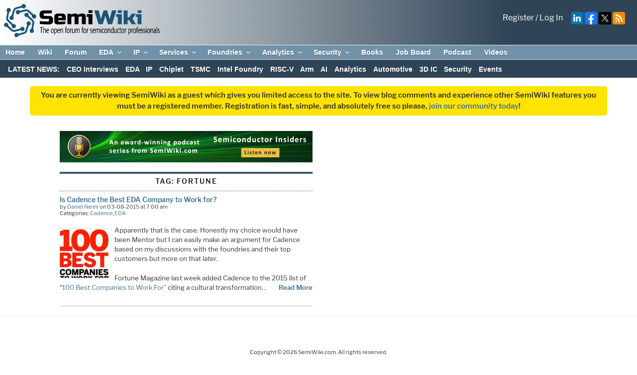

--- FILE ---
content_type: text/html; charset=UTF-8
request_url: https://semiwiki.com/tag/fortune/
body_size: 38467
content:
<!DOCTYPE html>
<html lang="en-US" class="no-js no-svg">
<head>
<!-- Global site tag (gtag.js) - Google Analytics --> 
<script async src="https://www.googletagmanager.com/gtag/js?id=UA-17941169-1" defer></script>
<script defer>
  window.dataLayer = window.dataLayer || [];
  function gtag(){dataLayer.push(arguments);}
  gtag('js', new Date());

  gtag('config', 'UA-17941169-1');
</script>
<meta charset="UTF-8">
<meta name="viewport" content="width=device-width, initial-scale=1">
<meta http-equiv="Content-Security-Policy" content="upgrade-insecure-requests">
<!--<meta name="google-translate-customization" content="fcad818028450585-1ce376dd188d1e33-g1c87d9fafb7026fe-10"></meta>-->
<link rel="apple-touch-icon" sizes="57x57" href="/apple-icon-57x57.png">
<link rel="apple-touch-icon" sizes="60x60" href="/apple-icon-60x60.png">
<link rel="apple-touch-icon" sizes="72x72" href="/apple-icon-72x72.png">
<link rel="apple-touch-icon" sizes="76x76" href="/apple-icon-76x76.png">
<link rel="apple-touch-icon" sizes="114x114" href="/apple-icon-114x114.png">
<link rel="apple-touch-icon" sizes="120x120" href="/apple-icon-120x120.png">
<link rel="apple-touch-icon" sizes="144x144" href="/apple-icon-144x144.png">
<link rel="apple-touch-icon" sizes="152x152" href="/apple-icon-152x152.png">
<link rel="apple-touch-icon" sizes="180x180" href="/apple-icon-180x180.png">
<link rel="icon" type="image/png" sizes="192x192"  href="/android-icon-192x192.png">
<link rel="icon" type="image/png" sizes="32x32" href="/favicon-32x32.png">
<link rel="icon" type="image/png" sizes="96x96" href="/favicon-96x96.png">
<link rel="icon" type="image/png" sizes="16x16" href="/favicon-16x16.png">
<link rel="manifest" href="/manifest.json">
<meta name="msapplication-TileColor" content="#ffffff">
<meta name="msapplication-TileImage" content="/ms-icon-144x144.png">
<meta name="theme-color" content="#ffffff">

<link rel="stylesheet" href="https://fonts.googleapis.com/css?family=Google+Sans+Text:400,500,700,400i,500i,700i">
<link rel="stylesheet" id="mediaelement-css" href="https://semiwiki.com/wp-includes/js/mediaelement/mediaelementplayer-legacy.min.css?ver=4.2.16" media="all">

<!--
<script src="https://translate.google.com/translate_a/element.js?cb=googleTranslateElementInit"></script>  
<link rel="preload" href="//translate.googleapis.com/translate_static/js/element/main.js" as="script">

<link rel="preload" href="//translate.googleapis.com/element/TE_20200210_00/e/js/element/element_main.js" as="script">

<link rel="preload" href="//translate.googleapis.com/translate_static/css/translateelement.css" as="style">
-->
<link rel="preload" href="/wp-content/themes/semiwiki/critical.min.css?new01012024" as="style" type="text/css">
<link rel="stylesheet" href="/wp-content/themes/semiwiki/critical.min.css?new01012024"  type="text/css">

<link rel="stylesheet" href="/wp-content/themes/semiwiki/style.css?new01012024" type="text/css">



	<!-- Podcast Plugin CSS -->
	<link id="ssp-castos-player" rel="stylesheet" href="/wp-content/plugins/seriously-simple-podcasting/assets/css/castos-player.min.css?ver=2.5.2" as="style" type="text/css">



<script defer>
  (function() {
    var cx = '017169970148733016842:4dbae9bvgqm';
    var gcse = document.createElement('script');
    gcse.type = 'text/javascript';
    gcse.async = true;
    gcse.src = (document.location.protocol == 'https:' ? 'https:' : 'http:') +
        '//www.google.com/cse/cse.js?cx=' + cx;
    var s = document.getElementsByTagName('script')[0];
    s.parentNode.insertBefore(gcse, s);
  })();
</script>
<link rel="profile" href="http://gmpg.org/xfn/11">
<style>
	.site-title, .site-branding-text {
		display:none !important;
	}
	/* #masthead, .site-header {
		max-height:65px;
	} */
</style>

<script>(function(html){html.className = html.className.replace(/\bno-js\b/,'js')})(document.documentElement);</script>
<meta name='robots' content='index, follow, max-image-preview:large, max-snippet:-1, max-video-preview:-1' />

	<!-- This site is optimized with the Yoast SEO Premium plugin v26.8 (Yoast SEO v26.8) - https://yoast.com/product/yoast-seo-premium-wordpress/ -->
	<title>fortune Archives - SemiWiki</title>
	<link rel="canonical" href="https://semiwiki.com/tag/fortune/" />
	<meta property="og:locale" content="en_US" />
	<meta property="og:type" content="article" />
	<meta property="og:title" content="fortune Archives" />
	<meta property="og:url" content="https://semiwiki.com/tag/fortune/" />
	<meta property="og:site_name" content="SemiWiki" />
	<meta name="twitter:card" content="summary_large_image" />
	<meta name="twitter:site" content="@DanielNenni" />
	<script type="application/ld+json" class="yoast-schema-graph">{"@context":"https://schema.org","@graph":[{"@type":"CollectionPage","@id":"https://semiwiki.com/tag/fortune/","url":"https://semiwiki.com/tag/fortune/","name":"fortune Archives - SemiWiki","isPartOf":{"@id":"https://semiwiki.com/#website"},"primaryImageOfPage":{"@id":"https://semiwiki.com/tag/fortune/#primaryimage"},"image":{"@id":"https://semiwiki.com/tag/fortune/#primaryimage"},"thumbnailUrl":"https://semiwiki.com/wp-content/uploads/2019/06/img_5d044da13dcab.jpg","breadcrumb":{"@id":"https://semiwiki.com/tag/fortune/#breadcrumb"},"inLanguage":"en-US"},{"@type":"ImageObject","inLanguage":"en-US","@id":"https://semiwiki.com/tag/fortune/#primaryimage","url":"https://semiwiki.com/wp-content/uploads/2019/06/img_5d044da13dcab.jpg","contentUrl":"https://semiwiki.com/wp-content/uploads/2019/06/img_5d044da13dcab.jpg","width":194,"height":260},{"@type":"BreadcrumbList","@id":"https://semiwiki.com/tag/fortune/#breadcrumb","itemListElement":[{"@type":"ListItem","position":1,"name":"Home","item":"https://semiwiki.com/"},{"@type":"ListItem","position":2,"name":"fortune"}]},{"@type":"WebSite","@id":"https://semiwiki.com/#website","url":"https://semiwiki.com/","name":"SemiWiki","description":"The Open Forum for Semiconductor Professionals","publisher":{"@id":"https://semiwiki.com/#organization"},"potentialAction":[{"@type":"SearchAction","target":{"@type":"EntryPoint","urlTemplate":"https://semiwiki.com/?s={search_term_string}"},"query-input":{"@type":"PropertyValueSpecification","valueRequired":true,"valueName":"search_term_string"}}],"inLanguage":"en-US"},{"@type":"Organization","@id":"https://semiwiki.com/#organization","name":"SemiWiki.com","url":"https://semiwiki.com/","logo":{"@type":"ImageObject","inLanguage":"en-US","@id":"https://semiwiki.com/#/schema/logo/image/","url":"https://semiwiki.com/wp-content/uploads/2023/02/SemiWiki-logo-color-500px.png","contentUrl":"https://semiwiki.com/wp-content/uploads/2023/02/SemiWiki-logo-color-500px.png","width":500,"height":107,"caption":"SemiWiki.com"},"image":{"@id":"https://semiwiki.com/#/schema/logo/image/"},"sameAs":["https://www.facebook.com/semiwiki/","https://x.com/DanielNenni","https://www.linkedin.com/company/semiwiki-com/","https://www.youtube.com/channel/UCHdjD8mzAU_nV3OJSCZY9pw"]},{"@type":"Event","name":"Webinar: From C++ to Silicon: Fast, Physically Aware, AI-Driven Exploration with Rise Design Automation and Precision Innovations","description":"As hardware designs grow more complex, architectural exploration is increasingly critical to delivering differentiated silicon. Teams frequently develop promising architectures only to discover late in the cycle that physical implementation &hellip; <p class=\"link-more\"><a href=\"https://semiwiki.com/eda/cadence/4386-is-cadence-the-best-eda-company-to-work-for/\" class=\"more-link\">Continue reading<span class=\"screen-reader-text\"> \"Is Cadence the Best EDA Company to Work for?\"</span></a></p>","image":{"@type":"ImageObject","inLanguage":"en-US","@id":"https://semiwiki.com/event/webinar-from-c-to-silicon-fast-physically-aware-ai-driven-exploration-with-rise-design-automation-and-precision-innovations/#primaryimage","url":"https://semiwiki.com/wp-content/uploads/2026/01/Screenshot-2026-01-13-181938.png","contentUrl":"https://semiwiki.com/wp-content/uploads/2026/01/Screenshot-2026-01-13-181938.png","width":1349,"height":774,"caption":"Screenshot 2026 01 13 181938"},"url":"https://semiwiki.com/event/webinar-from-c-to-silicon-fast-physically-aware-ai-driven-exploration-with-rise-design-automation-and-precision-innovations/","eventAttendanceMode":"https://schema.org/OfflineEventAttendanceMode","eventStatus":"https://schema.org/EventScheduled","startDate":"2026-02-03T09:00:00-08:00","endDate":"2026-02-03T10:00:00-08:00","location":{"@type":"Place","name":"Virtual","description":"","url":"","address":{"@type":"PostalAddress"},"telephone":"","sameAs":""},"organizer":{"@type":"Person","name":"Rise Design Automation","description":"","url":"https://www.rise-da.com/","telephone":"","email":""},"@id":"https://semiwiki.com/event/webinar-from-c-to-silicon-fast-physically-aware-ai-driven-exploration-with-rise-design-automation-and-precision-innovations/#event"},{"@type":"Event","name":"Webinar: Synopsys and TSMC Discuss Multi-Die Monitoring, Embedded Test &#038; Repair Flows","description":"Date: Feb 04, 2026 | 9:00 AM PST Featured Speakers: Dr. Yervant Zorian , Chief Architect and Fellow at Synopsys, President of Synopsys Armenia Dr. Sandeep K Goel, Senior Director, TSMC Our upcoming Synopsys webinar &hellip; <p class=\"link-more\"><a href=\"https://semiwiki.com/eda/cadence/4386-is-cadence-the-best-eda-company-to-work-for/\" class=\"more-link\">Continue reading<span class=\"screen-reader-text\"> \"Is Cadence the Best EDA Company to Work for?\"</span></a></p>","image":{"@type":"ImageObject","inLanguage":"en-US","@id":"https://semiwiki.com/event/webinar-synopsys-and-tsmc-discuss-multi-die-monitoring-embedded-test-repair-flows/#primaryimage","url":"https://semiwiki.com/wp-content/uploads/2026/01/Synopsys-multie-die-TSMC-webinar-1200x628px-1.jpg","contentUrl":"https://semiwiki.com/wp-content/uploads/2026/01/Synopsys-multie-die-TSMC-webinar-1200x628px-1.jpg","width":1200,"height":628,"caption":"Synopsys multie die TSMC webinar 1200x628px"},"url":"https://semiwiki.com/event/webinar-synopsys-and-tsmc-discuss-multi-die-monitoring-embedded-test-repair-flows/","eventAttendanceMode":"https://schema.org/OfflineEventAttendanceMode","eventStatus":"https://schema.org/EventScheduled","startDate":"2026-02-04T09:00:00-08:00","endDate":"2026-02-04T10:00:00-08:00","location":{"@type":"Place","name":"Virtual","description":"","url":"","address":{"@type":"PostalAddress"},"telephone":"","sameAs":""},"organizer":{"@type":"Person","name":"Synopsys","description":"","url":"https://www.synopsys.com/","telephone":"","email":""},"@id":"https://semiwiki.com/event/webinar-synopsys-and-tsmc-discuss-multi-die-monitoring-embedded-test-repair-flows/#event"},{"@type":"Event","name":"Webinar: Building Efficient, Secure, and Scalable AI Systems with UALink","description":"Date: Feb 05, 2026 | 9:00 AM PST Featured Speakers: Varun Agrawal, Product Manager, Synopsys Jon Ames, Product Manager, Synopsys Discover how UALink enables open, scalable, secure interconnects for AI workloads—and how Synopsys IP &hellip; <p class=\"link-more\"><a href=\"https://semiwiki.com/eda/cadence/4386-is-cadence-the-best-eda-company-to-work-for/\" class=\"more-link\">Continue reading<span class=\"screen-reader-text\"> \"Is Cadence the Best EDA Company to Work for?\"</span></a></p>","image":{"@type":"ImageObject","inLanguage":"en-US","@id":"https://semiwiki.com/event/webinar-building-efficient-secure-and-scalable-ai-systems-with-ualink/#primaryimage","url":"https://semiwiki.com/wp-content/uploads/2026/01/varun-agrawal-headshot-2qlt82ampts1766427720820ampresponsiveampfitconstrainampdproff.jpg","contentUrl":"https://semiwiki.com/wp-content/uploads/2026/01/varun-agrawal-headshot-2qlt82ampts1766427720820ampresponsiveampfitconstrainampdproff.jpg","width":400,"height":400,"caption":"varun agrawal headshot 2qlt82ampts1766427720820ampresponsiveampfitconstrainampdproff"},"url":"https://semiwiki.com/event/webinar-building-efficient-secure-and-scalable-ai-systems-with-ualink/","eventAttendanceMode":"https://schema.org/OfflineEventAttendanceMode","eventStatus":"https://schema.org/EventScheduled","startDate":"2026-02-05T09:00:00-08:00","endDate":"2026-02-05T10:00:00-08:00","location":{"@type":"Place","name":"Online","description":"","url":"","address":{"@type":"PostalAddress"},"telephone":"","sameAs":""},"organizer":{"@type":"Person","name":"Synopsys","description":"","url":"https://www.synopsys.com/","telephone":"","email":""},"@id":"https://semiwiki.com/event/webinar-building-efficient-secure-and-scalable-ai-systems-with-ualink/#event"},{"@type":"Event","name":"Demo Day — Signal Generators","description":"Join us for Demo Day – Signal Generators and discover how to accelerate and optimize RF testing with the capabilities offered by these instruments in our test bench.  Learn how to perform &hellip; <p class=\"link-more\"><a href=\"https://semiwiki.com/eda/cadence/4386-is-cadence-the-best-eda-company-to-work-for/\" class=\"more-link\">Continue reading<span class=\"screen-reader-text\"> \"Is Cadence the Best EDA Company to Work for?\"</span></a></p>","image":{"@type":"ImageObject","inLanguage":"en-US","@id":"https://semiwiki.com/event/demo-day-signal-generators/#primaryimage","url":"https://semiwiki.com/wp-content/uploads/2026/01/Screenshot-2026-01-12-203246.png","contentUrl":"https://semiwiki.com/wp-content/uploads/2026/01/Screenshot-2026-01-12-203246.png","width":1596,"height":447,"caption":"Screenshot 2026 01 12 203246"},"url":"https://semiwiki.com/event/demo-day-signal-generators/","eventAttendanceMode":"https://schema.org/OfflineEventAttendanceMode","eventStatus":"https://schema.org/EventScheduled","startDate":"2026-02-05T10:00:00-08:00","endDate":"2026-02-05T12:00:00-08:00","location":{"@type":"Place","name":"Virtual","description":"","url":"","address":{"@type":"PostalAddress"},"telephone":"","sameAs":""},"organizer":{"@type":"Person","name":"Keysight Technologies","description":"","url":"https://www.keysight.com/us/en/home.html","telephone":"","email":""},"@id":"https://semiwiki.com/event/demo-day-signal-generators/#event"},{"@type":"Event","name":"Webinar: Meet Compact-Q DEER Spectrometer, Your Gateway to Quantum Innovation","description":"Intro The Compact-Q DEER Spectrometer is designed to support researchers in academia and industry to efficiently characterize quantum materials, develop devices for quantum sensing, advance and validate algorithms to control &hellip; <p class=\"link-more\"><a href=\"https://semiwiki.com/eda/cadence/4386-is-cadence-the-best-eda-company-to-work-for/\" class=\"more-link\">Continue reading<span class=\"screen-reader-text\"> \"Is Cadence the Best EDA Company to Work for?\"</span></a></p>","image":{"@type":"ImageObject","inLanguage":"en-US","@id":"https://semiwiki.com/event/webinar-meet-compact-q-deer-spectrometer-your-gateway-to-quantum-innovation/#primaryimage","url":"https://semiwiki.com/wp-content/uploads/2026/01/Screenshot-2026-01-07-031446.png","contentUrl":"https://semiwiki.com/wp-content/uploads/2026/01/Screenshot-2026-01-07-031446.png","width":1064,"height":433,"caption":"Screenshot 2026 01 07 031446"},"url":"https://semiwiki.com/event/webinar-meet-compact-q-deer-spectrometer-your-gateway-to-quantum-innovation/","eventAttendanceMode":"https://schema.org/OfflineEventAttendanceMode","eventStatus":"https://schema.org/EventScheduled","startDate":"2026-02-10T11:00:00-08:00","endDate":"2026-02-10T12:00:00-08:00","location":{"@type":"Place","name":"Virtual","description":"","url":"","address":{"@type":"PostalAddress"},"telephone":"","sameAs":""},"organizer":{"@type":"Person","name":"Bruker","description":"","url":"https://www.bruker.com/en.html","telephone":"","email":""},"@id":"https://semiwiki.com/event/webinar-meet-compact-q-deer-spectrometer-your-gateway-to-quantum-innovation/#event"},{"@type":"Event","name":"SEMICON Korea 2026","description":"Date: Feburary 11-13, 2026 Hours February 11, 2026 | 10:00-17:00 (Last entry 16:30) February 12, 2026 | 10:00-17:00 (Last entry 16:30) February 13, 2026 | 10:00-16:00 (Last entry 15:30) Venue &hellip; <p class=\"link-more\"><a href=\"https://semiwiki.com/eda/cadence/4386-is-cadence-the-best-eda-company-to-work-for/\" class=\"more-link\">Continue reading<span class=\"screen-reader-text\"> \"Is Cadence the Best EDA Company to Work for?\"</span></a></p>","image":{"@type":"ImageObject","inLanguage":"en-US","@id":"https://semiwiki.com/event/semicon-korea-2026/#primaryimage","url":"https://semiwiki.com/wp-content/uploads/2026/01/images.jpg","contentUrl":"https://semiwiki.com/wp-content/uploads/2026/01/images.jpg","width":338,"height":149,"caption":"images"},"url":"https://semiwiki.com/event/semicon-korea-2026/","eventAttendanceMode":"https://schema.org/OfflineEventAttendanceMode","eventStatus":"https://schema.org/EventScheduled","startDate":"2026-02-11T00:00:00-08:00","endDate":"2026-02-13T23:59:59-08:00","location":{"@type":"Place","name":"COEX Auditorium","description":"","url":"","address":{"@type":"PostalAddress","streetAddress":"513, Yeongdong-daero","addressLocality":"Seoul","addressRegion":"Gangnam-gu","postalCode":"06164","addressCountry":"Korea, Republic of"},"telephone":"","sameAs":""},"organizer":{"@type":"Person","name":"Semi","description":"","url":"https://www.semi.org/eu","telephone":"","email":""},"@id":"https://semiwiki.com/event/semicon-korea-2026/#event"},{"@type":"Event","name":"2026 IEEE International Solid-State Circuits Conference (ISSCC)","description":"About ISSCC The International Solid-State Circuits Conference is the foremost global forum for presentation of advances in solid-state circuits and systems-on-a-chip. The Conference offers a unique opportunity for engineers working &hellip; <p class=\"link-more\"><a href=\"https://semiwiki.com/eda/cadence/4386-is-cadence-the-best-eda-company-to-work-for/\" class=\"more-link\">Continue reading<span class=\"screen-reader-text\"> \"Is Cadence the Best EDA Company to Work for?\"</span></a></p>","image":{"@type":"ImageObject","inLanguage":"en-US","@id":"https://semiwiki.com/event/2026-ieee-international-solid-state-circuits-conference-isscc/#primaryimage","url":"https://semiwiki.com/wp-content/uploads/2025/08/Screenshot-2025-08-27-215048.png","contentUrl":"https://semiwiki.com/wp-content/uploads/2025/08/Screenshot-2025-08-27-215048.png","width":954,"height":421,"caption":"Screenshot 2025 08 27 215048"},"url":"https://semiwiki.com/event/2026-ieee-international-solid-state-circuits-conference-isscc/","eventAttendanceMode":"https://schema.org/OfflineEventAttendanceMode","eventStatus":"https://schema.org/EventScheduled","startDate":"2026-02-15T00:00:00-08:00","endDate":"2026-02-19T23:59:59-08:00","location":{"@type":"Place","name":"San Francisco Marriott Marquis","description":"","url":"","address":{"@type":"PostalAddress","streetAddress":"San Francisco Marriott Marquis, 780 Mission Street","addressLocality":"San Francisco","addressRegion":"CA","postalCode":"94103","addressCountry":"United States"},"telephone":"","sameAs":""},"organizer":{"@type":"Person","name":"ISSCC","description":"","url":"https://www.isscc.org/","telephone":"","email":""},"@id":"https://semiwiki.com/event/2026-ieee-international-solid-state-circuits-conference-isscc/#event"},{"@type":"Event","name":"Chiplet Summit 2026","description":"All the Solutions for Developing Chiplets 2025 Keynote Addresses from Industry Leaders: Alphawave Semi, Arm, Cadence Design Systems, Keysight, Open Compute Project, Synopsys, Teradyne 2025’s Main Topics Included: AI/ML Acceleration, &hellip; <p class=\"link-more\"><a href=\"https://semiwiki.com/eda/cadence/4386-is-cadence-the-best-eda-company-to-work-for/\" class=\"more-link\">Continue reading<span class=\"screen-reader-text\"> \"Is Cadence the Best EDA Company to Work for?\"</span></a></p>","image":{"@type":"ImageObject","inLanguage":"en-US","@id":"https://semiwiki.com/event/chiplet-summit-2026/#primaryimage","url":"https://semiwiki.com/wp-content/uploads/2025/08/cropped-Chiplet-Logo.jpg","contentUrl":"https://semiwiki.com/wp-content/uploads/2025/08/cropped-Chiplet-Logo.jpg","width":768,"height":520,"caption":"Screenshot"},"url":"https://semiwiki.com/event/chiplet-summit-2026/","eventAttendanceMode":"https://schema.org/OfflineEventAttendanceMode","eventStatus":"https://schema.org/EventScheduled","startDate":"2026-02-17T00:00:00-08:00","endDate":"2026-02-19T23:59:59-08:00","location":{"@type":"Place","name":"Santa Clara Convention Center","description":"","url":"","address":{"@type":"PostalAddress","streetAddress":"Santa Clara Convention Center, 5001 Great America Pkwy","addressLocality":"Santa Clara","addressRegion":"CA","addressCountry":"United States"},"telephone":"","sameAs":""},"@id":"https://semiwiki.com/event/chiplet-summit-2026/#event"},{"@type":"Event","name":"Webinar: How Secure Are Your Critical Aerospace &#038; Defense Systems?","description":"Aerospace, defense, and other mission-critical technologies face rapidly evolving hardware threats. A hobbyist can add a single board computer to a consumer device. A nation-state can scale an exploit across &hellip; <p class=\"link-more\"><a href=\"https://semiwiki.com/eda/cadence/4386-is-cadence-the-best-eda-company-to-work-for/\" class=\"more-link\">Continue reading<span class=\"screen-reader-text\"> \"Is Cadence the Best EDA Company to Work for?\"</span></a></p>","image":{"@type":"ImageObject","inLanguage":"en-US","@id":"https://semiwiki.com/event/webinar-how-secure-are-your-critical-aerospace-defense-systems/#primaryimage","url":"https://semiwiki.com/wp-content/uploads/2026/01/Screenshot-2026-01-12-203709.png","contentUrl":"https://semiwiki.com/wp-content/uploads/2026/01/Screenshot-2026-01-12-203709.png","width":838,"height":663,"caption":"Screenshot 2026 01 12 203709"},"url":"https://semiwiki.com/event/webinar-how-secure-are-your-critical-aerospace-defense-systems/","eventAttendanceMode":"https://schema.org/OfflineEventAttendanceMode","eventStatus":"https://schema.org/EventScheduled","startDate":"2026-02-17T10:00:00-08:00","endDate":"2026-02-17T11:00:00-08:00","location":{"@type":"Place","name":"Virtual","description":"","url":"","address":{"@type":"PostalAddress"},"telephone":"","sameAs":""},"organizer":{"@type":"Person","name":"Keysight Technologies","description":"","url":"https://www.keysight.com/us/en/home.html","telephone":"","email":""},"@id":"https://semiwiki.com/event/webinar-how-secure-are-your-critical-aerospace-defense-systems/#event"},{"@type":"Event","name":"Wafer-Level Packaging Symposium 2026","description":"Formatting Advanced Packaging for the Next Generation The evolution of Advanced Package Technology is experiencing substantial changes as system designs directly drive package performance requirements—an unprecedented development in the industry. &hellip; <p class=\"link-more\"><a href=\"https://semiwiki.com/eda/cadence/4386-is-cadence-the-best-eda-company-to-work-for/\" class=\"more-link\">Continue reading<span class=\"screen-reader-text\"> \"Is Cadence the Best EDA Company to Work for?\"</span></a></p>","image":{"@type":"ImageObject","inLanguage":"en-US","@id":"https://semiwiki.com/event/wafer-level-packaging-symposium-2026/#primaryimage","url":"https://semiwiki.com/wp-content/uploads/2025/08/WLPS_2026_Masthead.png","contentUrl":"https://semiwiki.com/wp-content/uploads/2025/08/WLPS_2026_Masthead.png","width":2000,"height":500,"caption":"WLPS 2026 Masthead"},"url":"https://semiwiki.com/event/wafer-level-packaging-symposium-2026/","eventAttendanceMode":"https://schema.org/OfflineEventAttendanceMode","eventStatus":"https://schema.org/EventScheduled","startDate":"2026-02-18T00:00:00-08:00","endDate":"2026-02-20T23:59:59-08:00","location":{"@type":"Place","name":"Hyatt Regency San Francisco Airport","description":"","url":"","address":{"@type":"PostalAddress","streetAddress":"1333 Bayshore Highway","addressLocality":"Burlingame","addressRegion":"CA","postalCode":"94010","addressCountry":"United States"},"telephone":"","sameAs":""},"@id":"https://semiwiki.com/event/wafer-level-packaging-symposium-2026/#event"},{"@type":"Event","name":"Semitracks Course: Defect-Based Testing","description":"Semiconductor and integrated circuit developments continue to proceed at an incredible pace. For example, today&#8217;s application-specific ICs and microprocessors can contain upwards of 100 million transistors. Traditional testing relies on &hellip; <p class=\"link-more\"><a href=\"https://semiwiki.com/eda/cadence/4386-is-cadence-the-best-eda-company-to-work-for/\" class=\"more-link\">Continue reading<span class=\"screen-reader-text\"> \"Is Cadence the Best EDA Company to Work for?\"</span></a></p>","image":{"@type":"ImageObject","inLanguage":"en-US","@id":"https://semiwiki.com/event/semitracks-course-defect-based-testing/#primaryimage","url":"https://semiwiki.com/wp-content/uploads/2025/06/Screenshot-2025-06-24-085557.png","contentUrl":"https://semiwiki.com/wp-content/uploads/2025/06/Screenshot-2025-06-24-085557.png","width":708,"height":113,"caption":"Screenshot 2025 06 24 085557"},"url":"https://semiwiki.com/event/semitracks-course-defect-based-testing/","eventAttendanceMode":"https://schema.org/OfflineEventAttendanceMode","eventStatus":"https://schema.org/EventScheduled","startDate":"2026-02-19T00:00:00-08:00","endDate":"2026-02-20T23:59:59-08:00","location":{"@type":"Place","name":"Munich, Germany","description":"","url":"","address":{"@type":"PostalAddress","addressLocality":"Munich","addressCountry":"Germany"},"telephone":"","sameAs":""},"organizer":{"@type":"Person","name":"Semitracks, Inc.","description":"","url":"https://www.semitracks.com/","telephone":"505-858-0454","email":"i&#110;&#102;o&#64;s&#101;m&#105;t&#114;ack&#115;.com"},"@id":"https://semiwiki.com/event/semitracks-course-defect-based-testing/#event"},{"@type":"Event","name":"SPIE Advanced Lithography + Patterning 2026","description":"From materials to metrology: pushing the limits of lithography Share your research, challenges, and breakthroughs at this leading semiconductor conference in San Jose Submit your abstract and connect with leading &hellip; <p class=\"link-more\"><a href=\"https://semiwiki.com/eda/cadence/4386-is-cadence-the-best-eda-company-to-work-for/\" class=\"more-link\">Continue reading<span class=\"screen-reader-text\"> \"Is Cadence the Best EDA Company to Work for?\"</span></a></p>","image":{"@type":"ImageObject","inLanguage":"en-US","@id":"https://semiwiki.com/event/spie-advanced-lithography-patterning-2026/#primaryimage","url":"https://semiwiki.com/wp-content/uploads/2025/08/Screenshot-2025-08-27-215756.png","contentUrl":"https://semiwiki.com/wp-content/uploads/2025/08/Screenshot-2025-08-27-215756.png","width":978,"height":424,"caption":"Screenshot 2025 08 27 215756"},"url":"https://semiwiki.com/event/spie-advanced-lithography-patterning-2026/","eventAttendanceMode":"https://schema.org/OfflineEventAttendanceMode","eventStatus":"https://schema.org/EventScheduled","startDate":"2026-02-22T00:00:00-08:00","endDate":"2026-02-26T23:59:59-08:00","location":{"@type":"Place","name":"San Jose McEnery Convention Center","description":"","url":"","address":{"@type":"PostalAddress","streetAddress":"San José McEnery Convention Center, 150 W San Carlos St","addressLocality":"San Jose","addressRegion":"CA","postalCode":"95113","addressCountry":"United States"},"telephone":"","sameAs":""},"organizer":{"@type":"Person","name":"SPIE","description":"","url":"https://spie.org/","telephone":"","email":""},"@id":"https://semiwiki.com/event/spie-advanced-lithography-patterning-2026/#event"},{"@type":"Event","name":"Semitracks Course: Wafer Fab Processing","description":"Semiconductor and integrated circuit developments continue to proceed at an incredible pace. The industry as a whole has gotten to this point of incredible complexity through the process of countless &hellip; <p class=\"link-more\"><a href=\"https://semiwiki.com/eda/cadence/4386-is-cadence-the-best-eda-company-to-work-for/\" class=\"more-link\">Continue reading<span class=\"screen-reader-text\"> \"Is Cadence the Best EDA Company to Work for?\"</span></a></p>","image":{"@type":"ImageObject","inLanguage":"en-US","@id":"https://semiwiki.com/event/semitracks-course-wafer-fab-processing-2/#primaryimage","url":"https://semiwiki.com/wp-content/uploads/2025/06/Screenshot-2025-06-24-085557.png","contentUrl":"https://semiwiki.com/wp-content/uploads/2025/06/Screenshot-2025-06-24-085557.png","width":708,"height":113,"caption":"Screenshot 2025 06 24 085557"},"url":"https://semiwiki.com/event/semitracks-course-wafer-fab-processing-2/","eventAttendanceMode":"https://schema.org/OfflineEventAttendanceMode","eventStatus":"https://schema.org/EventScheduled","startDate":"2026-02-23T00:00:00-08:00","endDate":"2026-02-26T23:59:59-08:00","location":{"@type":"Place","name":"Munich, Germany","description":"","url":"","address":{"@type":"PostalAddress","addressLocality":"Munich","addressCountry":"Germany"},"telephone":"","sameAs":""},"organizer":{"@type":"Person","name":"Semitracks, Inc.","description":"","url":"https://www.semitracks.com/","telephone":"505-858-0454","email":"&#105;nfo&#64;s&#101;mi&#116;ra&#99;k&#115;&#46;&#99;o&#109;"},"@id":"https://semiwiki.com/event/semitracks-course-wafer-fab-processing-2/#event"},{"@type":"Event","name":"2026 Florida Semiconductor Summit","description":"FSI presents the 4th annual Florida Semiconductor Summit in 2026. Join industry leaders, innovators, and exhibitioners as we explore groundbreaking developments and the evolving future of semiconductor manufacturing in Florida. &hellip; <p class=\"link-more\"><a href=\"https://semiwiki.com/eda/cadence/4386-is-cadence-the-best-eda-company-to-work-for/\" class=\"more-link\">Continue reading<span class=\"screen-reader-text\"> \"Is Cadence the Best EDA Company to Work for?\"</span></a></p>","image":{"@type":"ImageObject","inLanguage":"en-US","@id":"https://semiwiki.com/event/2026-florida-semiconductor-summit/#primaryimage","url":"https://semiwiki.com/wp-content/uploads/2025/12/Outlook-3vvtmdsn.png","contentUrl":"https://semiwiki.com/wp-content/uploads/2025/12/Outlook-3vvtmdsn.png","width":700,"height":250,"caption":"Outlook 3vvtmdsn"},"url":"https://semiwiki.com/event/2026-florida-semiconductor-summit/","eventAttendanceMode":"https://schema.org/OfflineEventAttendanceMode","eventStatus":"https://schema.org/EventScheduled","startDate":"2026-02-23T00:00:00-08:00","endDate":"2026-02-25T23:59:59-08:00","location":{"@type":"Place","name":"Rosen Shingle Creek","description":"","url":"","address":{"@type":"PostalAddress","streetAddress":"Rosen Shingle Creek, 9939 Universal Blvd","addressLocality":"Orlando","addressRegion":"FL","postalCode":"32819","addressCountry":"United States"},"telephone":"","sameAs":""},"@id":"https://semiwiki.com/event/2026-florida-semiconductor-summit/#event"},{"@type":"Event","name":"FLEX 2026 &#8211; Technology Summit","description":"FLEX 2026 | TECHNOLOGY SUMMIT | FEBRUARY 24-26, 2026 THE WIGWAM ARIZONA RESORT | PHOENIX, AZ A 25th Anniversary Celebration Escape the winter and celebrate 25 years of innovation with &hellip; <p class=\"link-more\"><a href=\"https://semiwiki.com/eda/cadence/4386-is-cadence-the-best-eda-company-to-work-for/\" class=\"more-link\">Continue reading<span class=\"screen-reader-text\"> \"Is Cadence the Best EDA Company to Work for?\"</span></a></p>","image":{"@type":"ImageObject","inLanguage":"en-US","@id":"https://semiwiki.com/event/flex-2026-technology-summit/#primaryimage","url":"https://semiwiki.com/wp-content/uploads/2025/08/Screenshot-2025-08-27-220051.png","contentUrl":"https://semiwiki.com/wp-content/uploads/2025/08/Screenshot-2025-08-27-220051.png","width":1105,"height":352,"caption":"Screenshot 2025 08 27 220051"},"url":"https://semiwiki.com/event/flex-2026-technology-summit/","eventAttendanceMode":"https://schema.org/OfflineEventAttendanceMode","eventStatus":"https://schema.org/EventScheduled","startDate":"2026-02-24T00:00:00-08:00","endDate":"2026-02-26T23:59:59-08:00","location":{"@type":"Place","name":"The WIGWAM","description":"","url":"","address":{"@type":"PostalAddress","streetAddress":"The Wigwam, 300 E Wigwam Blvd","addressLocality":"Litchfield Park","addressRegion":"AZ","postalCode":"85340","addressCountry":"United States"},"telephone":"","sameAs":""},"organizer":{"@type":"Person","name":"Semi","description":"","url":"https://www.semi.org/eu","telephone":"","email":""},"@id":"https://semiwiki.com/event/flex-2026-technology-summit/#event"}]}</script>
	<!-- / Yoast SEO Premium plugin. -->


<link rel='dns-prefetch' href='//vjs.zencdn.net' />
<link rel='dns-prefetch' href='//fonts.googleapis.com' />
<link href='https://fonts.gstatic.com' crossorigin rel='preconnect' />
<link rel="alternate" type="application/rss+xml" title="SemiWiki &raquo; Feed" href="https://semiwiki.com/feed/" />
<link rel="alternate" type="application/rss+xml" title="SemiWiki &raquo; Comments Feed" href="https://semiwiki.com/comments/feed/" />
<link rel="alternate" type="text/calendar" title="SemiWiki &raquo; iCal Feed" href="https://semiwiki.com/events/?ical=1" />
<link rel="alternate" type="application/rss+xml" title="SemiWiki &raquo; fortune Tag Feed" href="https://semiwiki.com/tag/fortune/feed/" />
<style id='wp-img-auto-sizes-contain-inline-css' type='text/css'>
img:is([sizes=auto i],[sizes^="auto," i]){contain-intrinsic-size:3000px 1500px}
/*# sourceURL=wp-img-auto-sizes-contain-inline-css */
</style>
<style id='global-styles-inline-css' type='text/css'>
:root{--wp--preset--aspect-ratio--square: 1;--wp--preset--aspect-ratio--4-3: 4/3;--wp--preset--aspect-ratio--3-4: 3/4;--wp--preset--aspect-ratio--3-2: 3/2;--wp--preset--aspect-ratio--2-3: 2/3;--wp--preset--aspect-ratio--16-9: 16/9;--wp--preset--aspect-ratio--9-16: 9/16;--wp--preset--color--black: #000000;--wp--preset--color--cyan-bluish-gray: #abb8c3;--wp--preset--color--white: #ffffff;--wp--preset--color--pale-pink: #f78da7;--wp--preset--color--vivid-red: #cf2e2e;--wp--preset--color--luminous-vivid-orange: #ff6900;--wp--preset--color--luminous-vivid-amber: #fcb900;--wp--preset--color--light-green-cyan: #7bdcb5;--wp--preset--color--vivid-green-cyan: #00d084;--wp--preset--color--pale-cyan-blue: #8ed1fc;--wp--preset--color--vivid-cyan-blue: #0693e3;--wp--preset--color--vivid-purple: #9b51e0;--wp--preset--gradient--vivid-cyan-blue-to-vivid-purple: linear-gradient(135deg,rgb(6,147,227) 0%,rgb(155,81,224) 100%);--wp--preset--gradient--light-green-cyan-to-vivid-green-cyan: linear-gradient(135deg,rgb(122,220,180) 0%,rgb(0,208,130) 100%);--wp--preset--gradient--luminous-vivid-amber-to-luminous-vivid-orange: linear-gradient(135deg,rgb(252,185,0) 0%,rgb(255,105,0) 100%);--wp--preset--gradient--luminous-vivid-orange-to-vivid-red: linear-gradient(135deg,rgb(255,105,0) 0%,rgb(207,46,46) 100%);--wp--preset--gradient--very-light-gray-to-cyan-bluish-gray: linear-gradient(135deg,rgb(238,238,238) 0%,rgb(169,184,195) 100%);--wp--preset--gradient--cool-to-warm-spectrum: linear-gradient(135deg,rgb(74,234,220) 0%,rgb(151,120,209) 20%,rgb(207,42,186) 40%,rgb(238,44,130) 60%,rgb(251,105,98) 80%,rgb(254,248,76) 100%);--wp--preset--gradient--blush-light-purple: linear-gradient(135deg,rgb(255,206,236) 0%,rgb(152,150,240) 100%);--wp--preset--gradient--blush-bordeaux: linear-gradient(135deg,rgb(254,205,165) 0%,rgb(254,45,45) 50%,rgb(107,0,62) 100%);--wp--preset--gradient--luminous-dusk: linear-gradient(135deg,rgb(255,203,112) 0%,rgb(199,81,192) 50%,rgb(65,88,208) 100%);--wp--preset--gradient--pale-ocean: linear-gradient(135deg,rgb(255,245,203) 0%,rgb(182,227,212) 50%,rgb(51,167,181) 100%);--wp--preset--gradient--electric-grass: linear-gradient(135deg,rgb(202,248,128) 0%,rgb(113,206,126) 100%);--wp--preset--gradient--midnight: linear-gradient(135deg,rgb(2,3,129) 0%,rgb(40,116,252) 100%);--wp--preset--font-size--small: 13px;--wp--preset--font-size--medium: 20px;--wp--preset--font-size--large: 36px;--wp--preset--font-size--x-large: 42px;--wp--preset--spacing--20: 0.44rem;--wp--preset--spacing--30: 0.67rem;--wp--preset--spacing--40: 1rem;--wp--preset--spacing--50: 1.5rem;--wp--preset--spacing--60: 2.25rem;--wp--preset--spacing--70: 3.38rem;--wp--preset--spacing--80: 5.06rem;--wp--preset--shadow--natural: 6px 6px 9px rgba(0, 0, 0, 0.2);--wp--preset--shadow--deep: 12px 12px 50px rgba(0, 0, 0, 0.4);--wp--preset--shadow--sharp: 6px 6px 0px rgba(0, 0, 0, 0.2);--wp--preset--shadow--outlined: 6px 6px 0px -3px rgb(255, 255, 255), 6px 6px rgb(0, 0, 0);--wp--preset--shadow--crisp: 6px 6px 0px rgb(0, 0, 0);}:where(.is-layout-flex){gap: 0.5em;}:where(.is-layout-grid){gap: 0.5em;}body .is-layout-flex{display: flex;}.is-layout-flex{flex-wrap: wrap;align-items: center;}.is-layout-flex > :is(*, div){margin: 0;}body .is-layout-grid{display: grid;}.is-layout-grid > :is(*, div){margin: 0;}:where(.wp-block-columns.is-layout-flex){gap: 2em;}:where(.wp-block-columns.is-layout-grid){gap: 2em;}:where(.wp-block-post-template.is-layout-flex){gap: 1.25em;}:where(.wp-block-post-template.is-layout-grid){gap: 1.25em;}.has-black-color{color: var(--wp--preset--color--black) !important;}.has-cyan-bluish-gray-color{color: var(--wp--preset--color--cyan-bluish-gray) !important;}.has-white-color{color: var(--wp--preset--color--white) !important;}.has-pale-pink-color{color: var(--wp--preset--color--pale-pink) !important;}.has-vivid-red-color{color: var(--wp--preset--color--vivid-red) !important;}.has-luminous-vivid-orange-color{color: var(--wp--preset--color--luminous-vivid-orange) !important;}.has-luminous-vivid-amber-color{color: var(--wp--preset--color--luminous-vivid-amber) !important;}.has-light-green-cyan-color{color: var(--wp--preset--color--light-green-cyan) !important;}.has-vivid-green-cyan-color{color: var(--wp--preset--color--vivid-green-cyan) !important;}.has-pale-cyan-blue-color{color: var(--wp--preset--color--pale-cyan-blue) !important;}.has-vivid-cyan-blue-color{color: var(--wp--preset--color--vivid-cyan-blue) !important;}.has-vivid-purple-color{color: var(--wp--preset--color--vivid-purple) !important;}.has-black-background-color{background-color: var(--wp--preset--color--black) !important;}.has-cyan-bluish-gray-background-color{background-color: var(--wp--preset--color--cyan-bluish-gray) !important;}.has-white-background-color{background-color: var(--wp--preset--color--white) !important;}.has-pale-pink-background-color{background-color: var(--wp--preset--color--pale-pink) !important;}.has-vivid-red-background-color{background-color: var(--wp--preset--color--vivid-red) !important;}.has-luminous-vivid-orange-background-color{background-color: var(--wp--preset--color--luminous-vivid-orange) !important;}.has-luminous-vivid-amber-background-color{background-color: var(--wp--preset--color--luminous-vivid-amber) !important;}.has-light-green-cyan-background-color{background-color: var(--wp--preset--color--light-green-cyan) !important;}.has-vivid-green-cyan-background-color{background-color: var(--wp--preset--color--vivid-green-cyan) !important;}.has-pale-cyan-blue-background-color{background-color: var(--wp--preset--color--pale-cyan-blue) !important;}.has-vivid-cyan-blue-background-color{background-color: var(--wp--preset--color--vivid-cyan-blue) !important;}.has-vivid-purple-background-color{background-color: var(--wp--preset--color--vivid-purple) !important;}.has-black-border-color{border-color: var(--wp--preset--color--black) !important;}.has-cyan-bluish-gray-border-color{border-color: var(--wp--preset--color--cyan-bluish-gray) !important;}.has-white-border-color{border-color: var(--wp--preset--color--white) !important;}.has-pale-pink-border-color{border-color: var(--wp--preset--color--pale-pink) !important;}.has-vivid-red-border-color{border-color: var(--wp--preset--color--vivid-red) !important;}.has-luminous-vivid-orange-border-color{border-color: var(--wp--preset--color--luminous-vivid-orange) !important;}.has-luminous-vivid-amber-border-color{border-color: var(--wp--preset--color--luminous-vivid-amber) !important;}.has-light-green-cyan-border-color{border-color: var(--wp--preset--color--light-green-cyan) !important;}.has-vivid-green-cyan-border-color{border-color: var(--wp--preset--color--vivid-green-cyan) !important;}.has-pale-cyan-blue-border-color{border-color: var(--wp--preset--color--pale-cyan-blue) !important;}.has-vivid-cyan-blue-border-color{border-color: var(--wp--preset--color--vivid-cyan-blue) !important;}.has-vivid-purple-border-color{border-color: var(--wp--preset--color--vivid-purple) !important;}.has-vivid-cyan-blue-to-vivid-purple-gradient-background{background: var(--wp--preset--gradient--vivid-cyan-blue-to-vivid-purple) !important;}.has-light-green-cyan-to-vivid-green-cyan-gradient-background{background: var(--wp--preset--gradient--light-green-cyan-to-vivid-green-cyan) !important;}.has-luminous-vivid-amber-to-luminous-vivid-orange-gradient-background{background: var(--wp--preset--gradient--luminous-vivid-amber-to-luminous-vivid-orange) !important;}.has-luminous-vivid-orange-to-vivid-red-gradient-background{background: var(--wp--preset--gradient--luminous-vivid-orange-to-vivid-red) !important;}.has-very-light-gray-to-cyan-bluish-gray-gradient-background{background: var(--wp--preset--gradient--very-light-gray-to-cyan-bluish-gray) !important;}.has-cool-to-warm-spectrum-gradient-background{background: var(--wp--preset--gradient--cool-to-warm-spectrum) !important;}.has-blush-light-purple-gradient-background{background: var(--wp--preset--gradient--blush-light-purple) !important;}.has-blush-bordeaux-gradient-background{background: var(--wp--preset--gradient--blush-bordeaux) !important;}.has-luminous-dusk-gradient-background{background: var(--wp--preset--gradient--luminous-dusk) !important;}.has-pale-ocean-gradient-background{background: var(--wp--preset--gradient--pale-ocean) !important;}.has-electric-grass-gradient-background{background: var(--wp--preset--gradient--electric-grass) !important;}.has-midnight-gradient-background{background: var(--wp--preset--gradient--midnight) !important;}.has-small-font-size{font-size: var(--wp--preset--font-size--small) !important;}.has-medium-font-size{font-size: var(--wp--preset--font-size--medium) !important;}.has-large-font-size{font-size: var(--wp--preset--font-size--large) !important;}.has-x-large-font-size{font-size: var(--wp--preset--font-size--x-large) !important;}
/*# sourceURL=global-styles-inline-css */
</style>

<style id='classic-theme-styles-inline-css' type='text/css'>
/*! This file is auto-generated */
.wp-block-button__link{color:#fff;background-color:#32373c;border-radius:9999px;box-shadow:none;text-decoration:none;padding:calc(.667em + 2px) calc(1.333em + 2px);font-size:1.125em}.wp-block-file__button{background:#32373c;color:#fff;text-decoration:none}
/*# sourceURL=/wp-includes/css/classic-themes.min.css */
</style>
<script type="text/javascript" src="https://semiwiki.com/wp-includes/js/jquery/jquery.min.js?ver=3.7.1" id="jquery-core-js"></script>
<script type="text/javascript" src="https://semiwiki.com/wp-content/plugins/carousel-horizontal-posts-content-slider/assets/js/caroufredsel/jquery.transit.min.js?ver=6.9" id="wa_chpcs_transit-js"></script>
<script type="text/javascript" src="https://semiwiki.com/wp-content/plugins/carousel-horizontal-posts-content-slider/assets/js/caroufredsel/jquery.carouFredSel-6.2.1-packed.js?ver=6.9" id="wa_chpcs_caroufredsel_script-js"></script>
<script type="text/javascript" src="https://semiwiki.com/wp-content/plugins/carousel-horizontal-posts-content-slider/assets/js/caroufredsel/jquery.touchSwipe.min.js?ver=6.9" id="wa_chpcs_touch_script-js"></script>
<script type="text/javascript" id="wa_chpcs_custom-js-extra">
/* <![CDATA[ */
var chpcsArgs = {"auto_scroll":"true","circular":"false","easing_effect":"linear","item_align":"center","direction":"left","touch_swipe":"true","item_width":"800","time_out":"3000","duration":"500","css_transition":"false","infinite":"true","fx":"scroll"};
//# sourceURL=wa_chpcs_custom-js-extra
/* ]]> */
</script>
<script type="text/javascript" src="https://semiwiki.com/wp-content/plugins/carousel-horizontal-posts-content-slider/assets/js/script.js?ver=6.9" id="wa_chpcs_custom-js"></script>
<script type="text/javascript" src="https://semiwiki.com/wp-content/plugins/wp-slideshow-widget/vendor/slippry/slippry.min.js?ver=1.4.0" id="slippry-js-js"></script>
<style>a.cld-like-dislike-trigger {color: #2f4456;}span.cld-count-wrap {color: #000000;}</style><script type="text/javascript">//<![CDATA[
  function external_links_in_new_windows_loop() {
    if (!document.links) {
      document.links = document.getElementsByTagName('a');
    }
    var change_link = false;
    var force = '';
    var ignore = '';

    for (var t=0; t<document.links.length; t++) {
      var all_links = document.links[t];
      change_link = false;
      
      if(document.links[t].hasAttribute('onClick') == false) {
        // forced if the address starts with http (or also https), but does not link to the current domain
        if(all_links.href.search(/^http/) != -1 && all_links.href.search('semiwiki.com') == -1 && all_links.href.search(/^#/) == -1) {
          // console.log('Changed ' + all_links.href);
          change_link = true;
        }
          
        if(force != '' && all_links.href.search(force) != -1) {
          // forced
          // console.log('force ' + all_links.href);
          change_link = true;
        }
        
        if(ignore != '' && all_links.href.search(ignore) != -1) {
          // console.log('ignore ' + all_links.href);
          // ignored
          change_link = false;
        }

        if(change_link == true) {
          // console.log('Changed ' + all_links.href);
          document.links[t].setAttribute('onClick', 'javascript:window.open(\'' + all_links.href.replace(/'/g, '') + '\', \'_blank\', \'noopener\'); return false;');
          document.links[t].removeAttribute('target');
        }
      }
    }
  }
  
  // Load
  function external_links_in_new_windows_load(func)
  {  
    var oldonload = window.onload;
    if (typeof window.onload != 'function'){
      window.onload = func;
    } else {
      window.onload = function(){
        oldonload();
        func();
      }
    }
  }

  external_links_in_new_windows_load(external_links_in_new_windows_loop);
  //]]></script>

			<style>
				.recent-comments-list .comment-excerpt{
					font-size: 10.5px !important;
				} 

				li.recent-comment {
					border-bottom: none !important;
				}

				.recent-comment .comment-wrap {
					display: block !important;
				}
			</style>
		
<link rel="alternate" type="application/rss+xml" title="Podcast RSS feed" href="https://semiwiki.com/feed/podcast" />

<meta name="tec-api-version" content="v1"><meta name="tec-api-origin" content="https://semiwiki.com"><link rel="alternate" href="https://semiwiki.com/wp-json/tribe/events/v1/events/?tags=fortune" /><!-- Non-critical css is moved to the footer. If your css doesn't belong here, add your style's handle to the exceptions array in theme/functions.php::defer_non_critical_css() --><link id="xpress_wp_admin_style" rel="preload" href="https://semiwiki.com/forum/css.php?css=public%3Athxpress_avatars.less&#038;ver=6.9" as="style" type="text/css" onload="this.onload=null;this.rel='stylesheet'" /><noscript><link rel="stylesheet" href="https://semiwiki.com/forum/css.php?css=public%3Athxpress_avatars.less&#038;ver=6.9" type="text/css" media="all"></noscript><link id="video-js" rel="preload" href="https://vjs.zencdn.net/7.20.3/video-js.css?ver=6.9" as="style" type="text/css" onload="this.onload=null;this.rel='stylesheet'" /><noscript><link rel="stylesheet" href="https://vjs.zencdn.net/7.20.3/video-js.css?ver=6.9" type="text/css" media="all"></noscript><link id="wp-block-library" rel="preload" href="https://semiwiki.com/wp-includes/css/dist/block-library/style.min.css?ver=6.9" as="style" type="text/css" onload="this.onload=null;this.rel='stylesheet'" /><noscript><link rel="stylesheet" href="https://semiwiki.com/wp-includes/css/dist/block-library/style.min.css?ver=6.9" type="text/css" media="all"></noscript><link id="better-recent-comments" rel="preload" href="https://semiwiki.com/wp-content/plugins/better-recent-comments/assets/css/better-recent-comments.min.css?ver=6.9" as="style" type="text/css" onload="this.onload=null;this.rel='stylesheet'" /><noscript><link rel="stylesheet" href="https://semiwiki.com/wp-content/plugins/better-recent-comments/assets/css/better-recent-comments.min.css?ver=6.9" type="text/css" media="all"></noscript><link id="wa_chpcs_style" rel="preload" href="https://semiwiki.com/wp-content/plugins/carousel-horizontal-posts-content-slider/assets/css/custom-style.css?ver=6.9" as="style" type="text/css" onload="this.onload=null;this.rel='stylesheet'" /><noscript><link rel="stylesheet" href="https://semiwiki.com/wp-content/plugins/carousel-horizontal-posts-content-slider/assets/css/custom-style.css?ver=6.9" type="text/css" media="all"></noscript><link id="wp-job-manager-override" rel="preload" href="https://semiwiki.com/wp-content/plugins/semiwiki-plugin-extend//css/wp-job-manager-override.css?ver=6.9" as="style" type="text/css" onload="this.onload=null;this.rel='stylesheet'" /><noscript><link rel="stylesheet" href="https://semiwiki.com/wp-content/plugins/semiwiki-plugin-extend//css/wp-job-manager-override.css?ver=6.9" type="text/css" media="all"></noscript><link id="semiwiki-social" rel="preload" href="https://semiwiki.com/wp-content/plugins/semiwiki-social/style.css?ver=6.9" as="style" type="text/css" onload="this.onload=null;this.rel='stylesheet'" /><noscript><link rel="stylesheet" href="https://semiwiki.com/wp-content/plugins/semiwiki-social/style.css?ver=6.9" type="text/css" media="all"></noscript><link id="vskb-styles" rel="preload" href="https://semiwiki.com/wp-content/plugins/very-simple-knowledge-base/css/vskb-style.min.css?ver=6.9" as="style" type="text/css" onload="this.onload=null;this.rel='stylesheet'" /><noscript><link rel="stylesheet" href="https://semiwiki.com/wp-content/plugins/very-simple-knowledge-base/css/vskb-style.min.css?ver=6.9" type="text/css" media="all"></noscript><link id="wp-job-manager-job-listings" rel="preload" href="https://semiwiki.com/wp-content/plugins/wp-job-manager/assets/dist/css/job-listings.css?ver=598383a28ac5f9f156e4" as="style" type="text/css" onload="this.onload=null;this.rel='stylesheet'" /><noscript><link rel="stylesheet" href="https://semiwiki.com/wp-content/plugins/wp-job-manager/assets/dist/css/job-listings.css?ver=598383a28ac5f9f156e4" type="text/css" media="all"></noscript><link id="wp-slideshow-widget" rel="preload" href="https://semiwiki.com/wp-content/plugins/wp-slideshow-widget/css/widget.css?ver=1.0" as="style" type="text/css" onload="this.onload=null;this.rel='stylesheet'" /><noscript><link rel="stylesheet" href="https://semiwiki.com/wp-content/plugins/wp-slideshow-widget/css/widget.css?ver=1.0" type="text/css" media="all"></noscript><link id="slippry-css" rel="preload" href="https://semiwiki.com/wp-content/plugins/wp-slideshow-widget/vendor/slippry/slippry.css?ver=1.4.0" as="style" type="text/css" onload="this.onload=null;this.rel='stylesheet'" /><noscript><link rel="stylesheet" href="https://semiwiki.com/wp-content/plugins/wp-slideshow-widget/vendor/slippry/slippry.css?ver=1.4.0" type="text/css" media="all"></noscript><link id="xf2-latest-posts" rel="preload" href="https://semiwiki.com/wp-content/plugins/xf2-latest-posts/css/widget.css?ver=1.0" as="style" type="text/css" onload="this.onload=null;this.rel='stylesheet'" /><noscript><link rel="stylesheet" href="https://semiwiki.com/wp-content/plugins/xf2-latest-posts/css/widget.css?ver=1.0" type="text/css" media="all"></noscript><link id="kgvid_video_styles" rel="preload" href="https://semiwiki.com/wp-content/plugins/video-embed-thumbnail-generator/src/public/css/videopack-styles.css?ver=4.10.5" as="style" type="text/css" onload="this.onload=null;this.rel='stylesheet'" /><noscript><link rel="stylesheet" href="https://semiwiki.com/wp-content/plugins/video-embed-thumbnail-generator/src/public/css/videopack-styles.css?ver=4.10.5" type="text/css" media="all"></noscript><!-- End non-critical css block --><link rel="icon" href="https://semiwiki.com/wp-content/uploads/2025/03/cropped-SemiWiki-Bug-1-32x32.jpg" sizes="32x32" />
<link rel="icon" href="https://semiwiki.com/wp-content/uploads/2025/03/cropped-SemiWiki-Bug-1-192x192.jpg" sizes="192x192" />
<link rel="apple-touch-icon" href="https://semiwiki.com/wp-content/uploads/2025/03/cropped-SemiWiki-Bug-1-180x180.jpg" />
<meta name="msapplication-TileImage" content="https://semiwiki.com/wp-content/uploads/2025/03/cropped-SemiWiki-Bug-1-270x270.jpg" />

<style>
#rpwe_widget-3 a, #rpwe_widget-9 a {
    color: #ff0000 !important;
}
</style>


<style id='dwt-front-inline-css' type='text/css'>
#search-2 .widgettitle { display: none !important; }

#media_image-4 .widgettitle { display: none !important; }

#media_image-7 .widgettitle { display: none !important; }

#media_image-14 .widgettitle { display: none !important; }

#media_image-13 .widgettitle { display: none !important; }

#media_image-9 .widgettitle { display: none !important; }

#media_image-18 .widgettitle { display: none !important; }

#media_image-12 .widgettitle { display: none !important; }

/*# sourceURL=dwt-front-inline-css */
</style>
</head> 

<body class="archive tag tag-fortune tag-5085 wp-theme-semiwiki tribe-no-js group-blog hfeed has-header-image has-sidebar page-two-column colors-light semi-wiki">
<div id="page" class="site">

	<div class="addpad">
		<div class="logo">
			<a href="https://semiwiki.com"><img style="height: 67px;" src="https://semiwiki.com/wp-content/themes/semiwiki/assets/images/SemiWiki-logo-color.png" style="" /></a>

			
<!-- themes/semiwiki/template-parts/header/social-buttons.php -->
<span class="socialtop">
	<!--<a onclick="ga('send', 'event', 'Outgoing', 'youtube.com', '/');" name="youtube" href="https://www.youtube.com/channel/UCHdjD8mzAU_nV3OJSCZY9pw" target="_blank"><img alt="Semiwiki on YouTube" src="/wp-content/themes/semiwiki/assets/images/social/youtube.svg" height="25" class="youtube logo-image" style="position: relative; height: 25px; width: auto;"></a>	-->
	<a onclick="ga('send', 'event', 'Outgoing', 'www.linkedin.com', '/groups/3272836/');" name="linkedin" href="https://www.linkedin.com/groups/3272836/" target="_blank"><img alt="Semiwiki on LinkedIn" src="/wp-content/themes/semiwiki/assets/images/social/linkedin.svg" width="25" height="25" class="linkedin logo-image" style="position: relative;"></a>
	<a onclick="ga('send', 'event', 'Outgoing', 'www.facebook.com', '/pages/Semiconductor-Wikipedia-Project-SemiWiki-/242201709135769');" name="facebook" href="http://www.facebook.com/pages/Semiconductor-Wikipedia-Project-SemiWiki-/242201709135769" target="_blank"><img alt="Semiwiki on Facebook" src="/wp-content/themes/semiwiki/assets/images/social/facebook.svg" width="25" height="25" class="facebook logo-image" style="position: relative;"></a>
	<a onclick="ga('send', 'event', 'Outgoing', 'x.com', '/');" name="X.com" href="https://x.com/DanielNenni" target="_blank"><img alt="Semiwiki on X.com" src="/wp-content/themes/semiwiki/assets/images/social/x.svg" width="25" height="25" class="logo-image" style="position: relative;"></a>	
	<a name="rss" href="https://semiwiki.com/feed" target="_blank"><img alt="Semiwiki RSS Feed" src="/wp-content/themes/semiwiki/assets/images/social/rss.svg" width="25" height="25" class="rss logo-image" style="position: relative;"></a>	
</span>


		    <span class="logit">
							<a href="/forum/index.php?register/" title="Login">Register</a> / <a href="/forum/login/" title="Login">Log In</a>
						</span>
			<!--<style>
				#gtranslate {
				    text-align: right;
				    float: right;	 
				    right: 0px;
				    left: 181px;
				    top: 48px;
				    color: white;
				    position: relative;
				    font-size: 14px;
				}
				#gtranslate a {
					color: white;
				}
				#gtranslate a:hover {
					color: #EEE;
				}
				@media screen and (max-width: 768px){
					#gtranslate {
						display: none;
					}
				}
			</style>
		
			<div id="gtranslate">
				<a href="#" onclick="doGTranslate('en|zh-CN');return false;" title="Chinese (Simplified)" class="glink nturl notranslate">中文</a> 
				<a href="#" onclick="doGTranslate('en|ko');return false;" title="Korean" class="glink nturl notranslate"> / 한국어</a> 
				<a href="#" onclick="doGTranslate('en|jp');return false;" title="Japanese" class="glink nturl notranslate"> / 日本</a> 
				<a href="#" onclick="doGTranslate('en|en');return false;" title="English" class="glink nturl notranslate"> / English</a> <style>
				#goog-gt-tt {display:none !important;}
				.goog-te-banner-frame {display:none !important;}
				.goog-te-menu-value:hover {text-decoration:none !important;}
				.goog-text-highlight {background-color:transparent !important;box-shadow:none !important;}
				body {top:0 !important;}
				#google_translate_element2 {display:none!important;}
				</style>

				<div id="google_translate_element2"></div>
				<script>
				function googleTranslateElementInit2() {new google.translate.TranslateElement({pageLanguage: 'en',autoDisplay: false}, 'google_translate_element2');}
				</script><script src="//translate.google.com/translate_a/element.js?cb=googleTranslateElementInit2"></script>


				<script>
				function GTranslateGetCurrentLang() {var keyValue = document['cookie'].match('(^|;) ?googtrans=([^;]*)(;|$)');return keyValue ? keyValue[2].split('/')[2] : null;}
				function GTranslateFireEvent(element,event){try{if(document.createEventObject){var evt=document.createEventObject();element.fireEvent('on'+event,evt)}else{var evt=document.createEvent('HTMLEvents');evt.initEvent(event,true,true);element.dispatchEvent(evt)}}catch(e){}}
				function doGTranslate(lang_pair){
					jQuery("#wpadminbar").addClass("notranslate");
					if(lang_pair.value)lang_pair=lang_pair.value;if(lang_pair=='')return;var lang=lang_pair.split('|')[1];if(GTranslateGetCurrentLang() == null && lang == lang_pair.split('|')[0])return;var teCombo;var sel=document.getElementsByTagName('select');for(var i=0;i<sel.length;i++)if(sel[i].className.indexOf('goog-te-combo')!=-1){teCombo=sel[i];break;}if(document.getElementById('google_translate_element2')==null||document.getElementById('google_translate_element2').innerHTML.length==0||teCombo.length==0||teCombo.innerHTML.length==0){setTimeout(function(){doGTranslate(lang_pair)},500)}else{teCombo.value=lang;GTranslateFireEvent(teCombo,'change');GTranslateFireEvent(teCombo,'change')}}
				</script>
				</div>
				-->
		</div>
	</div><!-- addpad -->

	<header id="masthead" class="site-header" role="banner">

		
<!-- OEM Navigation Location -->
					<div id="responsive" class="navigation-top">
				<!--  style="margin-bottom:0 !important;padding:0.25em !important;" -->
				<div id="wrapless" class="wrap">
					<nav id="site-navigation" class="main-navigation" role="navigation" aria-label="Top Menu">
	<button class="menu-toggle" aria-controls="top-menu" aria-expanded="false">
		<svg class="icon icon-bars" aria-hidden="true" role="img"> <use href="#icon-bars" xlink:href="#icon-bars"></use> </svg><svg class="icon icon-close" aria-hidden="true" role="img"> <use href="#icon-close" xlink:href="#icon-close"></use> </svg>Menu	</button>

	<div class="menu-top-navigation-container"><ul id="top-menu" class="menu"><li id="menu-item-12872" class="menu-item menu-item-type-custom menu-item-object-custom menu-item-12872"><a href="/">Home</a></li>
<li id="menu-item-280154" class="menu-item menu-item-type-custom menu-item-object-custom menu-item-280154"><a href="/wikis/">Wiki</a></li>
<li id="menu-item-12873" class="menu-item menu-item-type-custom menu-item-object-custom menu-item-12873"><a href="/forum/index.php">Forum</a></li>
<li id="menu-item-272841" class="menu-item menu-item-type-taxonomy menu-item-object-category menu-item-has-children menu-item-272841"><a href="https://semiwiki.com/category/eda/">EDA<svg class="icon icon-angle-down" aria-hidden="true" role="img"> <use href="#icon-angle-down" xlink:href="#icon-angle-down"></use> </svg></a>
<ul class="sub-menu">
	<li id="menu-item-251643" class="menu-item menu-item-type-taxonomy menu-item-object-category menu-item-251643"><a href="https://semiwiki.com/category/eda/amiq-eda/">AMIQ EDA</a></li>
	<li id="menu-item-251647" class="menu-item menu-item-type-taxonomy menu-item-object-category menu-item-251647"><a href="https://semiwiki.com/category/eda/breker-verification-systems/">Breker Verification Systems</a></li>
	<li id="menu-item-362004" class="menu-item menu-item-type-taxonomy menu-item-object-category menu-item-362004"><a href="https://semiwiki.com/category/eda/bronco-ai/">Bronco AI</a></li>
	<li id="menu-item-251650" class="menu-item menu-item-type-taxonomy menu-item-object-category menu-item-251650"><a href="https://semiwiki.com/category/eda/cadence/">Cadence</a></li>
	<li id="menu-item-364339" class="menu-item menu-item-type-taxonomy menu-item-object-category menu-item-364339"><a href="https://semiwiki.com/category/eda/clockedge/">ClockEdge</a></li>
	<li id="menu-item-353792" class="menu-item menu-item-type-taxonomy menu-item-object-category menu-item-353792"><a href="https://semiwiki.com/category/eda/chipagents-ai/">ChipAgents AI</a></li>
	<li id="menu-item-282103" class="menu-item menu-item-type-taxonomy menu-item-object-category menu-item-282103"><a href="https://semiwiki.com/category/eda/defacto-technologies/">Defacto Technologies</a></li>
	<li id="menu-item-330097" class="menu-item menu-item-type-taxonomy menu-item-object-category menu-item-330097"><a href="https://semiwiki.com/category/eda/easy-logic/">Easy-Logic</a></li>
	<li id="menu-item-348261" class="menu-item menu-item-type-taxonomy menu-item-object-category menu-item-348261"><a href="https://semiwiki.com/category/eda/empyrean/">Empyrean</a></li>
	<li id="menu-item-307139" class="menu-item menu-item-type-taxonomy menu-item-object-category menu-item-307139"><a href="https://semiwiki.com/category/eda/keysight-eda/">Keysight EDA</a></li>
	<li id="menu-item-350902" class="menu-item menu-item-type-taxonomy menu-item-object-category menu-item-350902"><a href="https://semiwiki.com/category/eda/lubis-eda/">LUBIS EDA</a></li>
	<li id="menu-item-362113" class="menu-item menu-item-type-taxonomy menu-item-object-category menu-item-362113"><a href="https://semiwiki.com/category/eda/moores-lab-ai/">Moores Lab (AI)</a></li>
	<li id="menu-item-359783" class="menu-item menu-item-type-taxonomy menu-item-object-category menu-item-359783"><a href="https://semiwiki.com/category/eda/pdf-solutions/">PDF Solutions</a></li>
	<li id="menu-item-251657" class="menu-item menu-item-type-taxonomy menu-item-object-category menu-item-251657"><a href="https://semiwiki.com/category/eda/perforce/">Perforce</a></li>
	<li id="menu-item-353885" class="menu-item menu-item-type-taxonomy menu-item-object-category menu-item-353885"><a href="https://semiwiki.com/category/eda/mach42/">Mach42</a></li>
	<li id="menu-item-353239" class="menu-item menu-item-type-taxonomy menu-item-object-category menu-item-353239"><a href="https://semiwiki.com/category/eda/rise-design-automation/">Rise Design Automation</a></li>
	<li id="menu-item-295005" class="menu-item menu-item-type-taxonomy menu-item-object-category menu-item-295005"><a href="https://semiwiki.com/category/eda/siemens-eda/">Siemens EDA</a></li>
	<li id="menu-item-354589" class="menu-item menu-item-type-taxonomy menu-item-object-category menu-item-354589"><a href="https://semiwiki.com/category/eda/silvaco/">Silvaco</a></li>
	<li id="menu-item-359306" class="menu-item menu-item-type-taxonomy menu-item-object-category menu-item-359306"><a href="https://semiwiki.com/category/eda/synopsys/">Synopsys</a></li>
	<li id="menu-item-295948" class="menu-item menu-item-type-taxonomy menu-item-object-category menu-item-295948"><a href="https://semiwiki.com/category/prototyping/s2c-eda/">S2C EDA</a></li>
	<li id="menu-item-355518" class="menu-item menu-item-type-taxonomy menu-item-object-category menu-item-355518"><a href="https://semiwiki.com/category/eda/undo/">Undo</a></li>
	<li id="menu-item-314384" class="menu-item menu-item-type-taxonomy menu-item-object-category menu-item-314384"><a href="https://semiwiki.com/category/eda/yieldhub/">yieldHUB</a></li>
</ul>
</li>
<li id="menu-item-272800" class="menu-item menu-item-type-taxonomy menu-item-object-category menu-item-has-children menu-item-272800"><a href="https://semiwiki.com/category/ip/">IP<svg class="icon icon-angle-down" aria-hidden="true" role="img"> <use href="#icon-angle-down" xlink:href="#icon-angle-down"></use> </svg></a>
<ul class="sub-menu">
	<li id="menu-item-303148" class="menu-item menu-item-type-taxonomy menu-item-object-category menu-item-303148"><a href="https://semiwiki.com/category/ip/agile-analog/">Agile Analog</a></li>
	<li id="menu-item-362530" class="menu-item menu-item-type-taxonomy menu-item-object-category menu-item-362530"><a href="https://semiwiki.com/category/ip/akeana/">Akeana</a></li>
	<li id="menu-item-310913" class="menu-item menu-item-type-taxonomy menu-item-object-category menu-item-310913"><a href="https://semiwiki.com/category/ip/alphacore/">Alphacore</a></li>
	<li id="menu-item-333581" class="menu-item menu-item-type-taxonomy menu-item-object-category menu-item-333581"><a href="https://semiwiki.com/category/ip/analog-bits/">Analog Bits</a></li>
	<li id="menu-item-310812" class="menu-item menu-item-type-taxonomy menu-item-object-category menu-item-310812"><a href="https://semiwiki.com/category/ip/andes-technology/">Andes Technology</a></li>
	<li id="menu-item-272805" class="menu-item menu-item-type-taxonomy menu-item-object-category menu-item-272805"><a href="https://semiwiki.com/category/ip/arteris/">Arteris</a></li>
	<li id="menu-item-345013" class="menu-item menu-item-type-taxonomy menu-item-object-category menu-item-345013"><a href="https://semiwiki.com/category/ip/cast/">CAST</a></li>
	<li id="menu-item-323584" class="menu-item menu-item-type-taxonomy menu-item-object-category menu-item-323584"><a href="https://semiwiki.com/category/ip/certus-semiconductor/">Certus Semiconductor</a></li>
	<li id="menu-item-272806" class="menu-item menu-item-type-taxonomy menu-item-object-category menu-item-272806"><a href="https://semiwiki.com/category/ip/ceva/">Ceva</a></li>
	<li id="menu-item-365275" class="menu-item menu-item-type-taxonomy menu-item-object-category menu-item-365275"><a href="https://semiwiki.com/category/ip/chipsmedia/">Chips&amp;Media</a></li>
	<li id="menu-item-354486" class="menu-item menu-item-type-taxonomy menu-item-object-category menu-item-354486"><a href="https://semiwiki.com/category/ip/keysom/">Keysom</a></li>
	<li id="menu-item-275522" class="menu-item menu-item-type-taxonomy menu-item-object-category menu-item-275522"><a href="https://semiwiki.com/category/ip/mixel/">Mixel</a></li>
	<li id="menu-item-320407" class="menu-item menu-item-type-taxonomy menu-item-object-category menu-item-320407"><a href="https://semiwiki.com/category/ip/quadric/">Quadric</a></li>
	<li id="menu-item-366223" class="menu-item menu-item-type-taxonomy menu-item-object-category menu-item-366223"><a href="https://semiwiki.com/category/ip/rambus/">Rambus</a></li>
	<li id="menu-item-361563" class="menu-item menu-item-type-taxonomy menu-item-object-category menu-item-361563"><a href="https://semiwiki.com/category/ip/sifive/">SiFive</a></li>
	<li id="menu-item-327876" class="menu-item menu-item-type-taxonomy menu-item-object-category menu-item-327876"><a href="https://semiwiki.com/category/ip/semidynamics/">Semidynamics</a></li>
	<li id="menu-item-344816" class="menu-item menu-item-type-taxonomy menu-item-object-category menu-item-344816"><a href="https://semiwiki.com/category/ip/silicon-creations/">Silicon Creations</a></li>
	<li id="menu-item-308414" class="menu-item menu-item-type-taxonomy menu-item-object-category menu-item-308414"><a href="https://semiwiki.com/category/ip/surecore/">sureCore</a></li>
	<li id="menu-item-277176" class="menu-item menu-item-type-custom menu-item-object-custom menu-item-277176"><a href="/category/ip/synopsys/">Synopsys</a></li>
	<li id="menu-item-318787" class="menu-item menu-item-type-taxonomy menu-item-object-category menu-item-318787"><a href="https://semiwiki.com/category/ip/weebit-nano/">Weebit Nano</a></li>
</ul>
</li>
<li id="menu-item-272799" class="menu-item menu-item-type-taxonomy menu-item-object-category menu-item-has-children menu-item-272799"><a href="https://semiwiki.com/category/semiconductor-services/">Services<svg class="icon icon-angle-down" aria-hidden="true" role="img"> <use href="#icon-angle-down" xlink:href="#icon-angle-down"></use> </svg></a>
<ul class="sub-menu">
	<li id="menu-item-272822" class="menu-item menu-item-type-taxonomy menu-item-object-category menu-item-272822"><a href="https://semiwiki.com/category/semiconductor-services/accellera/">Accellera</a></li>
	<li id="menu-item-295766" class="menu-item menu-item-type-taxonomy menu-item-object-category menu-item-295766"><a href="https://semiwiki.com/category/semiconductor-services/aion-silicon/">Aion Silicon</a></li>
	<li id="menu-item-286419" class="menu-item menu-item-type-taxonomy menu-item-object-category menu-item-286419"><a href="https://semiwiki.com/category/semiconductor-services/alchip/">Alchip</a></li>
	<li id="menu-item-305406" class="menu-item menu-item-type-taxonomy menu-item-object-category menu-item-305406"><a href="https://semiwiki.com/category/semiconductor-services/axiomise/">Axiomise</a></li>
	<li id="menu-item-272827" class="menu-item menu-item-type-taxonomy menu-item-object-category menu-item-272827"><a href="https://semiwiki.com/category/semiconductor-services/ipnest/">IPnest</a></li>
	<li id="menu-item-364101" class="menu-item menu-item-type-taxonomy menu-item-object-category menu-item-364101"><a href="https://semiwiki.com/category/semiconductor-services/netapp/">NetApp</a></li>
	<li id="menu-item-286494" class="menu-item menu-item-type-taxonomy menu-item-object-category menu-item-286494"><a href="https://semiwiki.com/category/semiconductor-services/samtec/">Samtec</a></li>
	<li id="menu-item-359782" class="menu-item menu-item-type-taxonomy menu-item-object-category menu-item-359782"><a href="https://semiwiki.com/category/semiconductor-services/semiconductor-advisors/">Semiconductor Advisors</a></li>
	<li id="menu-item-272819" class="menu-item menu-item-type-taxonomy menu-item-object-category menu-item-272819"><a href="https://semiwiki.com/category/semiconductor-services/semiconductor-intelligence/">Semiconductor Intelligence</a></li>
	<li id="menu-item-285373" class="menu-item menu-item-type-taxonomy menu-item-object-category menu-item-285373"><a href="https://semiwiki.com/category/semiconductor-services/silicon-catalyst/">Silicon Catalyst</a></li>
	<li id="menu-item-330816" class="menu-item menu-item-type-taxonomy menu-item-object-category menu-item-330816"><a href="https://semiwiki.com/category/semiconductor-services/techinsights/">TechInsights</a></li>
	<li id="menu-item-357442" class="menu-item menu-item-type-taxonomy menu-item-object-category menu-item-357442"><a href="https://semiwiki.com/category/semiconductor-services/tuple-technologies/">Tuple Technologies</a></li>
</ul>
</li>
<li id="menu-item-272842" class="menu-item menu-item-type-taxonomy menu-item-object-category menu-item-has-children menu-item-272842"><a href="https://semiwiki.com/category/semiconductor-manufacturers/">Foundries<svg class="icon icon-angle-down" aria-hidden="true" role="img"> <use href="#icon-angle-down" xlink:href="#icon-angle-down"></use> </svg></a>
<ul class="sub-menu">
	<li id="menu-item-251689" class="menu-item menu-item-type-taxonomy menu-item-object-category menu-item-251689"><a href="https://semiwiki.com/category/semiconductor-manufacturers/intel/">Intel Foundry</a></li>
	<li id="menu-item-325402" class="menu-item menu-item-type-taxonomy menu-item-object-category menu-item-325402"><a href="https://semiwiki.com/category/semiconductor-manufacturers/soitec/">Soitec</a></li>
	<li id="menu-item-251691" class="menu-item menu-item-type-taxonomy menu-item-object-category menu-item-251691"><a href="https://semiwiki.com/category/semiconductor-manufacturers/tsmc/">TSMC</a></li>
</ul>
</li>
<li id="menu-item-310531" class="menu-item menu-item-type-taxonomy menu-item-object-category menu-item-has-children menu-item-310531"><a href="https://semiwiki.com/category/analytics/">Analytics<svg class="icon icon-angle-down" aria-hidden="true" role="img"> <use href="#icon-angle-down" xlink:href="#icon-angle-down"></use> </svg></a>
<ul class="sub-menu">
	<li id="menu-item-359788" class="menu-item menu-item-type-taxonomy menu-item-object-category menu-item-359788"><a href="https://semiwiki.com/category/eda/pdf-solutions/">PDF Solutions</a></li>
	<li id="menu-item-311076" class="menu-item menu-item-type-taxonomy menu-item-object-category menu-item-311076"><a href="https://semiwiki.com/category/analytics/proteantecs/">proteanTecs</a></li>
	<li id="menu-item-359573" class="menu-item menu-item-type-taxonomy menu-item-object-category menu-item-359573"><a href="https://semiwiki.com/category/eda/yieldhub/">yieldHUB</a></li>
</ul>
</li>
<li id="menu-item-312284" class="menu-item menu-item-type-taxonomy menu-item-object-category menu-item-has-children menu-item-312284"><a href="https://semiwiki.com/category/security/">Security<svg class="icon icon-angle-down" aria-hidden="true" role="img"> <use href="#icon-angle-down" xlink:href="#icon-angle-down"></use> </svg></a>
<ul class="sub-menu">
	<li id="menu-item-355517" class="menu-item menu-item-type-taxonomy menu-item-object-category menu-item-355517"><a href="https://semiwiki.com/category/security/caspia-technologies/">Caspia Technologies</a></li>
	<li id="menu-item-354423" class="menu-item menu-item-type-taxonomy menu-item-object-category menu-item-354423"><a href="https://semiwiki.com/category/security/cycuity/">Cycuity</a></li>
	<li id="menu-item-312285" class="menu-item menu-item-type-taxonomy menu-item-object-category menu-item-312285"><a href="https://semiwiki.com/category/security/pqshield/">PQShield</a></li>
	<li id="menu-item-320572" class="menu-item menu-item-type-taxonomy menu-item-object-category menu-item-320572"><a href="https://semiwiki.com/category/security/secure-ic/">Secure-IC</a></li>
</ul>
</li>
<li id="menu-item-12871" class="menu-item menu-item-type-custom menu-item-object-custom menu-item-12871"><a href="/semiwiki-book-page/">Books</a></li>
<li id="menu-item-12870" class="menu-item menu-item-type-custom menu-item-object-custom menu-item-12870"><a href="/jobs">Job Board</a></li>
<li id="menu-item-294273" class="menu-item menu-item-type-custom menu-item-object-custom menu-item-294273"><a href="/podcast">Podcast</a></li>
<li id="menu-item-357009" class="menu-item menu-item-type-post_type menu-item-object-page menu-item-357009"><a href="https://semiwiki.com/videos/">Videos</a></li>
</ul></div>
	</nav><!-- #site-navigation -->					<div class="semi_menu_menu">
						<div class="semi_menu_class"><ul id="menu-latest-news-bar" class="menu"><li id="menu-item-45372" class="menu-item menu-item-type-custom menu-item-object-custom menu-item-45372"><a href="#">LATEST NEWS:</a></li>
<li id="menu-item-287668" class="menu-item menu-item-type-taxonomy menu-item-object-category menu-item-287668"><a href="https://semiwiki.com/category/ceo-interviews/">CEO Interviews</a></li>
<li id="menu-item-272979" class="menu-item menu-item-type-taxonomy menu-item-object-category menu-item-272979"><a href="https://semiwiki.com/category/eda/">EDA</a></li>
<li id="menu-item-272980" class="menu-item menu-item-type-taxonomy menu-item-object-category menu-item-272980"><a href="https://semiwiki.com/category/ip/">IP</a></li>
<li id="menu-item-311451" class="menu-item menu-item-type-taxonomy menu-item-object-category menu-item-311451"><a href="https://semiwiki.com/category/chiplet/">Chiplet</a></li>
<li id="menu-item-45543" class="menu-item menu-item-type-taxonomy menu-item-object-category menu-item-45543"><a href="https://semiwiki.com/category/semiconductor-manufacturers/tsmc/">TSMC</a></li>
<li id="menu-item-292417" class="menu-item menu-item-type-taxonomy menu-item-object-category menu-item-292417"><a href="https://semiwiki.com/category/semiconductor-manufacturers/intel/">Intel Foundry</a></li>
<li id="menu-item-325314" class="menu-item menu-item-type-taxonomy menu-item-object-category menu-item-325314"><a href="https://semiwiki.com/category/ip/risc-v/">RISC-V</a></li>
<li id="menu-item-54860" class="menu-item menu-item-type-taxonomy menu-item-object-category menu-item-54860"><a href="https://semiwiki.com/category/ip/arm/">Arm</a></li>
<li id="menu-item-254330" class="menu-item menu-item-type-taxonomy menu-item-object-category menu-item-254330"><a href="https://semiwiki.com/category/artificial-intelligence/">AI</a></li>
<li id="menu-item-345856" class="menu-item menu-item-type-taxonomy menu-item-object-category menu-item-345856"><a href="https://semiwiki.com/category/analytics/">Analytics</a></li>
<li id="menu-item-54863" class="menu-item menu-item-type-taxonomy menu-item-object-category menu-item-54863"><a href="https://semiwiki.com/category/automotive/">Automotive</a></li>
<li id="menu-item-345855" class="menu-item menu-item-type-taxonomy menu-item-object-category menu-item-345855"><a href="https://semiwiki.com/category/3dic/">3D IC</a></li>
<li id="menu-item-54865" class="menu-item menu-item-type-taxonomy menu-item-object-category menu-item-54865"><a href="https://semiwiki.com/category/security/">Security</a></li>
<li id="menu-item-54866" class="menu-item menu-item-type-taxonomy menu-item-object-category menu-item-54866"><a href="https://semiwiki.com/category/events/">Events</a></li>
</ul></div>					</div>
				</div><!-- .wrap -->
			</div><!-- .navigation-top -->
			</header><!-- #masthead -->

	<div class="mobile-only-links">
		
			
<!-- themes/semiwiki/template-parts/header/social-buttons.php -->
<span class="socialtop">
	<!--<a onclick="ga('send', 'event', 'Outgoing', 'youtube.com', '/');" name="youtube" href="https://www.youtube.com/channel/UCHdjD8mzAU_nV3OJSCZY9pw" target="_blank"><img alt="Semiwiki on YouTube" src="/wp-content/themes/semiwiki/assets/images/social/youtube.svg" height="25" class="youtube logo-image" style="position: relative; height: 25px; width: auto;"></a>	-->
	<a onclick="ga('send', 'event', 'Outgoing', 'www.linkedin.com', '/groups/3272836/');" name="linkedin" href="https://www.linkedin.com/groups/3272836/" target="_blank"><img alt="Semiwiki on LinkedIn" src="/wp-content/themes/semiwiki/assets/images/social/linkedin.svg" width="25" height="25" class="linkedin logo-image" style="position: relative;"></a>
	<a onclick="ga('send', 'event', 'Outgoing', 'www.facebook.com', '/pages/Semiconductor-Wikipedia-Project-SemiWiki-/242201709135769');" name="facebook" href="http://www.facebook.com/pages/Semiconductor-Wikipedia-Project-SemiWiki-/242201709135769" target="_blank"><img alt="Semiwiki on Facebook" src="/wp-content/themes/semiwiki/assets/images/social/facebook.svg" width="25" height="25" class="facebook logo-image" style="position: relative;"></a>
	<a onclick="ga('send', 'event', 'Outgoing', 'x.com', '/');" name="X.com" href="https://x.com/DanielNenni" target="_blank"><img alt="Semiwiki on X.com" src="/wp-content/themes/semiwiki/assets/images/social/x.svg" width="25" height="25" class="logo-image" style="position: relative;"></a>	
	<a name="rss" href="https://semiwiki.com/feed" target="_blank"><img alt="Semiwiki RSS Feed" src="/wp-content/themes/semiwiki/assets/images/social/rss.svg" width="25" height="25" class="rss logo-image" style="position: relative;"></a>	
</span>


			<span class="logit">
							<a href="/forum/index.php?register/" title="Login">Register</a> / <a href="/forum/login/" title="Login">Log In</a>
						</span>
	</div>
		
	<div id="containerdown" class="site-content-contain">
		<div id="content" class="site-content">
					
		<div id="registernow-sm" class="registernow" style="display: none;">
			Guests have limited access. <br/><a href="/forum/index.php?register/" title="Login">Join our community today!</a> 
		</div>

		<div id="registernow-full" class="registernow" style="display: none;">
			You are currently viewing SemiWiki as a guest which gives you limited access to the site. To view blog comments and experience other SemiWiki features you must be a registered member. Registration is fast, simple, and absolutely free so please, <a href="/forum/index.php?register/" title="Login">join our community today</a>! 
		</div>

		<!-- registernow inline style -->
		<style>
			.registernow { 
				background: #FFE303;
			  	border-radius: 5px;
			  	padding: 0.5em;
			  	margin-top: 0em;
			  	margin-right: 4em;
			  	margin-left: 4em;
			  	font-size: 15px;
			  	font-weight: 600;
			  	text-align: center !important;
			}

			.registernow a {
			 	color: #417394;
			}
			@media screen and (min-width: 768px) {
			#registernow-full {
				display: block !important;
				margin-bottom: 1em;
				}
			}

			@media screen and (max-width: 768px) {
			#registernow-sm {
				display: block !important;
				}
			}
		</style>

	
<div class="wrap">
	<div id="sidebar-l">
	    <!-- function: plugins/semiwiki-category-page-customizer.php::sidebar_widgets() sidebar-l --><!-- taxonomy isnt "category", exiting sidebar code --><!-- semiwiki-plugin-extend/restrict_widgets.php::custom_rw_display_widget() --><!-- semiwiki-plugin-extend/restrict_widgets.php::custom_rw_display_widget() --><!-- semiwiki-plugin-extend/restrict_widgets.php::custom_rw_display_widget() --><!-- semiwiki-plugin-extend/restrict_widgets.php::custom_rw_display_widget() --><!-- semiwiki-plugin-extend/restrict_widgets.php::custom_rw_display_widget() -->	</div>
	<div id="primary" class="content-area">
		<main id="main" class="site-main" role="main">
							<div class="semiwiki_cat_banner_image">
					<!-- themes\semiwiki\archive.php -->
		        	<img src="/wp-content/uploads/2025/05/New-podcast-banner-100X800.jpg"></img>
		        </div>  
							<header class="page-header">
					<h1 class="page-title">Tag: <span>fortune</span></h1>				</header><!-- .page-header -->
			
					

<!-- template: themes/semiwiki/template-parts/post/content.php -->
<article id="post-4386" class="post-4386 post type-post status-publish format-standard has-post-thumbnail hentry category-cadence category-eda tag-10nm tag-cadence tag-cdns tag-cnd-live-2015 tag-fd-soi tag-fortune tag-lip-bu-tan">
		<header class="entry-header">
		<div class="entry-meta"><!-- post type == post --><span class="screen-reader-text">Posted on</span> <a href="https://semiwiki.com/eda/cadence/4386-is-cadence-the-best-eda-company-to-work-for/" rel="bookmark"><time class="entry-date published" datetime="2015-03-08T07:00:00-07:00">March 8, 2015</time><time class="updated" datetime="2019-06-14T20:45:05-07:00">June 14, 2019</time></a><!-- not is_single() --></div><!-- .entry-meta --><h2 class="entry-title"><a href="https://semiwiki.com/eda/cadence/4386-is-cadence-the-best-eda-company-to-work-for/" rel="bookmark">Is Cadence the Best EDA Company to Work for?</a></h2><!-- not single or home -->	</header><!-- .entry-header -->
	
		<div class="article-heading"><span class="titleread"><a href="https://semiwiki.com/eda/cadence/4386-is-cadence-the-best-eda-company-to-work-for/" rel="bookmark">Is Cadence the Best EDA Company to Work for?</a></span><br /><span class="showauthors">by <a class="author-moreinfo" id="5_4386" href="javascript:void(0)">Daniel Nenni</a> on 03-08-2015 at 7:00 am</span><br /><div class="author-info-box" id="infobox_5_4386" style="display:none;">			<div class="row">
				<div class="column-2">
					<a class="profile" href="/forum/members/5" >View Profile</a> 
				</div>
				<div class="column-2">
					<a class="forum" href="/forum/search/member?user_id=5" >View Forum Posts</a> <br/> 
				</div>
			</div>
			<div class="row">
				<div class="column-2">
					<a class="article" href=https://semiwiki.com/author/daniel-nenni/ >View Articles</a>
				</div>
				<div class="column-2">
					<a class="message" href="/forum/conversations/add?to=Daniel+Nenni" >Private Message</a>
				</div>
			</div> 
		</div><span class="cat-tags-links article-tags"><span class="cat-links">Categories: <a href="https://semiwiki.com/category/eda/cadence/" rel="category tag">Cadence</a>, <a href="https://semiwiki.com/category/eda/" rel="category tag">EDA</a></span><br /></span></div>
			<br />
		
	<!-- Thumbnail ( only shows for 'post'-type articles ) -->
	
		<div class="post-thumb">
			<a href="https://semiwiki.com/eda/cadence/4386-is-cadence-the-best-eda-company-to-work-for/">
				<img width="150" height="150" src="https://semiwiki.com/wp-content/uploads/2019/06/img_5d044da13dcab-150x150.jpg" class="attachment-thumbnail size-thumbnail wp-post-image" alt="" decoding="async" srcset="https://semiwiki.com/wp-content/uploads/2019/06/img_5d044da13dcab-150x150.jpg 150w, https://semiwiki.com/wp-content/uploads/2019/06/img_5d044da13dcab-100x100.jpg 100w" sizes="(max-width: 150px) 100vw, 150px" />			</a>
		</div>
		<!-- End Thumbnail -->
	
	<!-- Post Content -->
	<div  class="entry-content" >
		<p>Apparently that is the case. Honestly my choice would have been Mentor but I can easily make an argument for Cadence based on my discussions with the foundries and their top customers but more on that later.</p>
<p>Fortune Magazine last week added Cadence to the 2015 list of “<a href="http://www.greatplacetowork.com/">100 Best Companies to Work For</a>” citing a cultural transformation&hellip; <a href="https://semiwiki.com/eda/cadence/4386-is-cadence-the-best-eda-company-to-work-for/" class="read-more">Read More </a></p>
	</div>
	<!-- End Post Content -->

	<hr />

	
</article><!-- #post-## -->

		</main><!-- #main -->
	</div><!-- #primary -->

			<div id="sidebar-1">
		    <!-- function: plugins/semiwiki-category-page-customizer.php::sidebar_widgets() sidebar-1 --><!-- taxonomy isnt "category", exiting sidebar code --><!-- semiwiki-plugin-extend/restrict_widgets.php::custom_rw_display_widget() --><!-- semiwiki-plugin-extend/restrict_widgets.php::custom_rw_display_widget() --><!-- semiwiki-plugin-extend/restrict_widgets.php::custom_rw_display_widget() --><!-- semiwiki-plugin-extend/restrict_widgets.php::custom_rw_display_widget() --><!-- semiwiki-plugin-extend/restrict_widgets.php::custom_rw_display_widget() --><!-- semiwiki-plugin-extend/restrict_widgets.php::custom_rw_display_widget() --><!-- semiwiki-plugin-extend/restrict_widgets.php::custom_rw_display_widget() --><!-- semiwiki-plugin-extend/restrict_widgets.php::custom_rw_display_widget() --><!-- semiwiki-plugin-extend/restrict_widgets.php::custom_rw_display_widget() --><!-- semiwiki-plugin-extend/restrict_widgets.php::custom_rw_display_widget() -->		</div>
	
	<div style="clear:both !important;"></div>

</div><!-- .wrap -->


		</div><!-- #content -->
		<div id="sidebar-mobile">
		    <!-- function: plugins/semiwiki-category-page-customizer.php::sidebar_widgets() sidebar-mobile --><!-- taxonomy isnt "category", exiting sidebar code --><!-- semiwiki-plugin-extend/restrict_widgets.php::custom_rw_display_widget() --><section id="search-3" class="widget widget_search">

<!-- Searchbox inline style themes/semiwiki/searchform.php -->
<style>
	.input-group {
		display: flex;
		align-content: stretch;
	}

	.input-group > input, .input-group > select {
	  	flex: 1 1 auto;
	  	font-size: 14px;
	  	padding: 2px;
	}

	.input-group > input {
		padding-left: 0.5em;
		width: 10%;
	}

	.input-group > select {
		max-width: 75px;
		width: 20%;
	}

	.input-group-addon {
	  	background: #eee;
	  	border: 1px solid #ccc;
	  	padding: 0.5em 1em;
	}
</style>

<form role="search" method="get" class="search-form" action="https://semiwiki.com/">
	<div class="input-group">
	  	<input type="search" id="search-form-698023de6ab8b" placeholder="Search &hellip;" value="" name="s" />
	  	<select class="input-group-addon" name="post_type">
	  		<option value="post">Blogs</option>
	  		<option value=tribe_events>Events</option><option value=job_listing>Jobs</option><option value=wiki>Wikis</option>		<option value="forum">Forum</option>
				<option value="">All</option>
			
		</select>
		<button type="submit" ><svg class="icon icon-search" aria-hidden="true" role="img"> <use href="#icon-search" xlink:href="#icon-search"></use> </svg><span class="screen-reader-text">Search</span></button>
	</div>
</form></section><!-- semiwiki-plugin-extend/restrict_widgets.php::custom_rw_display_widget() --><!-- semiwiki-plugin-extend/restrict_widgets.php::custom_rw_display_widget() --><!-- semiwiki-plugin-extend/restrict_widgets.php::custom_rw_display_widget() --><!-- semiwiki-plugin-extend/restrict_widgets.php::custom_rw_display_widget() -->		</div>
		<footer id="colophon" class="site-footer" role="contentinfo">
			<div class="wrap">
				
<div class="site-info">
		<br />
	<span class="imprint">Copyright &copy; 2026 SemiWiki.com. All rights reserved.</span>
	<br />
	<a rel="nofollow" href="/semiwiki-legal-and-sponsor-disclosure/" class="imprint">
	Legal / Sponsor Disclosure
	</a>
	 - 
	<a rel="nofollow" href="/about/" class="imprint">
	About SemiWiki
	</a>

</div><!-- .site-info -->
			</div><!-- .wrap -->
		</footer><!-- #colophon -->
	</div><!-- .site-content-contain -->
</div><!-- #page -->
<script type="speculationrules">
{"prefetch":[{"source":"document","where":{"and":[{"href_matches":"/*"},{"not":{"href_matches":["/wp-*.php","/wp-admin/*","/wp-content/uploads/*","/wp-content/*","/wp-content/plugins/*","/wp-content/themes/semiwiki/*","/*\\?(.+)"]}},{"not":{"selector_matches":"a[rel~=\"nofollow\"]"}},{"not":{"selector_matches":".no-prefetch, .no-prefetch a"}}]},"eagerness":"conservative"}]}
</script>
		<script>
		( function ( body ) {
			'use strict';
			body.className = body.className.replace( /\btribe-no-js\b/, 'tribe-js' );
		} )( document.body );
		</script>
		<script> /* <![CDATA[ */var tribe_l10n_datatables = {"aria":{"sort_ascending":": activate to sort column ascending","sort_descending":": activate to sort column descending"},"length_menu":"Show _MENU_ entries","empty_table":"No data available in table","info":"Showing _START_ to _END_ of _TOTAL_ entries","info_empty":"Showing 0 to 0 of 0 entries","info_filtered":"(filtered from _MAX_ total entries)","zero_records":"No matching records found","search":"Search:","all_selected_text":"All items on this page were selected. ","select_all_link":"Select all pages","clear_selection":"Clear Selection.","pagination":{"all":"All","next":"Next","previous":"Previous"},"select":{"rows":{"0":"","_":": Selected %d rows","1":": Selected 1 row"}},"datepicker":{"dayNames":["Sunday","Monday","Tuesday","Wednesday","Thursday","Friday","Saturday"],"dayNamesShort":["Sun","Mon","Tue","Wed","Thu","Fri","Sat"],"dayNamesMin":["S","M","T","W","T","F","S"],"monthNames":["January","February","March","April","May","June","July","August","September","October","November","December"],"monthNamesShort":["January","February","March","April","May","June","July","August","September","October","November","December"],"monthNamesMin":["Jan","Feb","Mar","Apr","May","Jun","Jul","Aug","Sep","Oct","Nov","Dec"],"nextText":"Next","prevText":"Prev","currentText":"Today","closeText":"Done","today":"Today","clear":"Clear"}};/* ]]> */ </script><script type="text/javascript" src="https://semiwiki.com/wp-content/plugins/the-events-calendar/common/build/js/user-agent.js?ver=da75d0bdea6dde3898df" id="tec-user-agent-js"></script>
<script type="text/javascript" id="semiwiki-skip-link-focus-fix-js-extra">
/* <![CDATA[ */
var semiwikiScreenReaderText = {"quote":"\u003Csvg class=\"icon icon-quote-right\" aria-hidden=\"true\" role=\"img\"\u003E \u003Cuse href=\"#icon-quote-right\" xlink:href=\"#icon-quote-right\"\u003E\u003C/use\u003E \u003C/svg\u003E","expand":"Expand child menu","collapse":"Collapse child menu","icon":"\u003Csvg class=\"icon icon-angle-down\" aria-hidden=\"true\" role=\"img\"\u003E \u003Cuse href=\"#icon-angle-down\" xlink:href=\"#icon-angle-down\"\u003E\u003C/use\u003E \u003Cspan class=\"svg-fallback icon-angle-down\"\u003E\u003C/span\u003E\u003C/svg\u003E"};
//# sourceURL=semiwiki-skip-link-focus-fix-js-extra
/* ]]> */
</script>
<script type="text/javascript" src="https://semiwiki.com/wp-content/themes/semiwiki/assets/js/skip-link-focus-fix.js?ver=1.0" id="semiwiki-skip-link-focus-fix-js"></script>
<script type="text/javascript" src="https://semiwiki.com/wp-content/themes/semiwiki/assets/js/navigation.js?ver=1.0" id="semiwiki-navigation-js"></script>
<script type="text/javascript" src="https://semiwiki.com/wp-content/themes/semiwiki/assets/js/semiwiki-author-click.js?ver=1.0" id="semiwiki-author-click-js"></script>
<script type="text/javascript" src="https://semiwiki.com/wp-content/themes/semiwiki/assets/js/global.js?ver=1.0" id="semiwiki-global-js"></script>
<script type="text/javascript" src="https://semiwiki.com/wp-content/themes/semiwiki/assets/js/jquery.scrollTo.js?ver=2.1.2" id="jquery-scrollto-js"></script>
<svg style="position: absolute; width: 0; height: 0; overflow: hidden;" version="1.1" xmlns="http://www.w3.org/2000/svg" xmlns:xlink="http://www.w3.org/1999/xlink">
<defs>
<symbol id="icon-behance" viewBox="0 0 37 32">
<path class="path1" d="M33 6.054h-9.125v2.214h9.125v-2.214zM28.5 13.661q-1.607 0-2.607 0.938t-1.107 2.545h7.286q-0.321-3.482-3.571-3.482zM28.786 24.107q1.125 0 2.179-0.571t1.357-1.554h3.946q-1.786 5.482-7.625 5.482-3.821 0-6.080-2.357t-2.259-6.196q0-3.714 2.33-6.17t6.009-2.455q2.464 0 4.295 1.214t2.732 3.196 0.902 4.429q0 0.304-0.036 0.839h-11.75q0 1.982 1.027 3.063t2.973 1.080zM4.946 23.214h5.286q3.661 0 3.661-2.982 0-3.214-3.554-3.214h-5.393v6.196zM4.946 13.625h5.018q1.393 0 2.205-0.652t0.813-2.027q0-2.571-3.393-2.571h-4.643v5.25zM0 4.536h10.607q1.554 0 2.768 0.25t2.259 0.848 1.607 1.723 0.563 2.75q0 3.232-3.071 4.696 2.036 0.571 3.071 2.054t1.036 3.643q0 1.339-0.438 2.438t-1.179 1.848-1.759 1.268-2.161 0.75-2.393 0.232h-10.911v-22.5z"></path>
</symbol>
<symbol id="icon-deviantart" viewBox="0 0 18 32">
<path class="path1" d="M18.286 5.411l-5.411 10.393 0.429 0.554h4.982v7.411h-9.054l-0.786 0.536-2.536 4.875-0.536 0.536h-5.375v-5.411l5.411-10.411-0.429-0.536h-4.982v-7.411h9.054l0.786-0.536 2.536-4.875 0.536-0.536h5.375v5.411z"></path>
</symbol>
<symbol id="icon-medium" viewBox="0 0 32 32">
<path class="path1" d="M10.661 7.518v20.946q0 0.446-0.223 0.759t-0.652 0.313q-0.304 0-0.589-0.143l-8.304-4.161q-0.375-0.179-0.634-0.598t-0.259-0.83v-20.357q0-0.357 0.179-0.607t0.518-0.25q0.25 0 0.786 0.268l9.125 4.571q0.054 0.054 0.054 0.089zM11.804 9.321l9.536 15.464-9.536-4.75v-10.714zM32 9.643v18.821q0 0.446-0.25 0.723t-0.679 0.277-0.839-0.232l-7.875-3.929zM31.946 7.5q0 0.054-4.58 7.491t-5.366 8.705l-6.964-11.321 5.786-9.411q0.304-0.5 0.929-0.5 0.25 0 0.464 0.107l9.661 4.821q0.071 0.036 0.071 0.107z"></path>
</symbol>
<symbol id="icon-slideshare" viewBox="0 0 32 32">
<path class="path1" d="M15.589 13.214q0 1.482-1.134 2.545t-2.723 1.063-2.723-1.063-1.134-2.545q0-1.5 1.134-2.554t2.723-1.054 2.723 1.054 1.134 2.554zM24.554 13.214q0 1.482-1.125 2.545t-2.732 1.063q-1.589 0-2.723-1.063t-1.134-2.545q0-1.5 1.134-2.554t2.723-1.054q1.607 0 2.732 1.054t1.125 2.554zM28.571 16.429v-11.911q0-1.554-0.571-2.205t-1.982-0.652h-19.857q-1.482 0-2.009 0.607t-0.527 2.25v12.018q0.768 0.411 1.58 0.714t1.446 0.5 1.446 0.33 1.268 0.196 1.25 0.071 1.045 0.009 1.009-0.036 0.795-0.036q1.214-0.018 1.696 0.482 0.107 0.107 0.179 0.161 0.464 0.446 1.089 0.911 0.125-1.625 2.107-1.554 0.089 0 0.652 0.027t0.768 0.036 0.813 0.018 0.946-0.018 0.973-0.080 1.089-0.152 1.107-0.241 1.196-0.348 1.205-0.482 1.286-0.616zM31.482 16.339q-2.161 2.661-6.643 4.5 1.5 5.089-0.411 8.304-1.179 2.018-3.268 2.643-1.857 0.571-3.25-0.268-1.536-0.911-1.464-2.929l-0.018-5.821v-0.018q-0.143-0.036-0.438-0.107t-0.42-0.089l-0.018 6.036q0.071 2.036-1.482 2.929-1.411 0.839-3.268 0.268-2.089-0.643-3.25-2.679-1.875-3.214-0.393-8.268-4.482-1.839-6.643-4.5-0.446-0.661-0.071-1.125t1.071 0.018q0.054 0.036 0.196 0.125t0.196 0.143v-12.393q0-1.286 0.839-2.196t2.036-0.911h22.446q1.196 0 2.036 0.911t0.839 2.196v12.393l0.375-0.268q0.696-0.482 1.071-0.018t-0.071 1.125z"></path>
</symbol>
<symbol id="icon-snapchat-ghost" viewBox="0 0 30 32">
<path class="path1" d="M15.143 2.286q2.393-0.018 4.295 1.223t2.92 3.438q0.482 1.036 0.482 3.196 0 0.839-0.161 3.411 0.25 0.125 0.5 0.125 0.321 0 0.911-0.241t0.911-0.241q0.518 0 1 0.321t0.482 0.821q0 0.571-0.563 0.964t-1.232 0.563-1.232 0.518-0.563 0.848q0 0.268 0.214 0.768 0.661 1.464 1.83 2.679t2.58 1.804q0.5 0.214 1.429 0.411 0.5 0.107 0.5 0.625 0 1.25-3.911 1.839-0.125 0.196-0.196 0.696t-0.25 0.83-0.589 0.33q-0.357 0-1.107-0.116t-1.143-0.116q-0.661 0-1.107 0.089-0.571 0.089-1.125 0.402t-1.036 0.679-1.036 0.723-1.357 0.598-1.768 0.241q-0.929 0-1.723-0.241t-1.339-0.598-1.027-0.723-1.036-0.679-1.107-0.402q-0.464-0.089-1.125-0.089-0.429 0-1.17 0.134t-1.045 0.134q-0.446 0-0.625-0.33t-0.25-0.848-0.196-0.714q-3.911-0.589-3.911-1.839 0-0.518 0.5-0.625 0.929-0.196 1.429-0.411 1.393-0.571 2.58-1.804t1.83-2.679q0.214-0.5 0.214-0.768 0-0.5-0.563-0.848t-1.241-0.527-1.241-0.563-0.563-0.938q0-0.482 0.464-0.813t0.982-0.33q0.268 0 0.857 0.232t0.946 0.232q0.321 0 0.571-0.125-0.161-2.536-0.161-3.393 0-2.179 0.482-3.214 1.143-2.446 3.071-3.536t4.714-1.125z"></path>
</symbol>
<symbol id="icon-yelp" viewBox="0 0 27 32">
<path class="path1" d="M13.804 23.554v2.268q-0.018 5.214-0.107 5.446-0.214 0.571-0.911 0.714-0.964 0.161-3.241-0.679t-2.902-1.589q-0.232-0.268-0.304-0.643-0.018-0.214 0.071-0.464 0.071-0.179 0.607-0.839t3.232-3.857q0.018 0 1.071-1.25 0.268-0.339 0.705-0.438t0.884 0.063q0.429 0.179 0.67 0.518t0.223 0.75zM11.143 19.071q-0.054 0.982-0.929 1.25l-2.143 0.696q-4.911 1.571-5.214 1.571-0.625-0.036-0.964-0.643-0.214-0.446-0.304-1.339-0.143-1.357 0.018-2.973t0.536-2.223 1-0.571q0.232 0 3.607 1.375 1.25 0.518 2.054 0.839l1.5 0.607q0.411 0.161 0.634 0.545t0.205 0.866zM25.893 24.375q-0.125 0.964-1.634 2.875t-2.42 2.268q-0.661 0.25-1.125-0.125-0.25-0.179-3.286-5.125l-0.839-1.375q-0.25-0.375-0.205-0.821t0.348-0.821q0.625-0.768 1.482-0.464 0.018 0.018 2.125 0.714 3.625 1.179 4.321 1.42t0.839 0.366q0.5 0.393 0.393 1.089zM13.893 13.089q0.089 1.821-0.964 2.179-1.036 0.304-2.036-1.268l-6.75-10.679q-0.143-0.625 0.339-1.107 0.732-0.768 3.705-1.598t4.009-0.563q0.714 0.179 0.875 0.804 0.054 0.321 0.393 5.455t0.429 6.777zM25.714 15.018q0.054 0.696-0.464 1.054-0.268 0.179-5.875 1.536-1.196 0.268-1.625 0.411l0.018-0.036q-0.411 0.107-0.821-0.071t-0.661-0.571q-0.536-0.839 0-1.554 0.018-0.018 1.339-1.821 2.232-3.054 2.679-3.643t0.607-0.696q0.5-0.339 1.161-0.036 0.857 0.411 2.196 2.384t1.446 2.991v0.054z"></path>
</symbol>
<symbol id="icon-vine" viewBox="0 0 27 32">
<path class="path1" d="M26.732 14.768v3.536q-1.804 0.411-3.536 0.411-1.161 2.429-2.955 4.839t-3.241 3.848-2.286 1.902q-1.429 0.804-2.893-0.054-0.5-0.304-1.080-0.777t-1.518-1.491-1.83-2.295-1.92-3.286-1.884-4.357-1.634-5.616-1.259-6.964h5.054q0.464 3.893 1.25 7.116t1.866 5.661 2.17 4.205 2.5 3.482q3.018-3.018 5.125-7.25-2.536-1.286-3.982-3.929t-1.446-5.946q0-3.429 1.857-5.616t5.071-2.188q3.179 0 4.875 1.884t1.696 5.313q0 2.839-1.036 5.107-0.125 0.018-0.348 0.054t-0.821 0.036-1.125-0.107-1.107-0.455-0.902-0.92q0.554-1.839 0.554-3.286 0-1.554-0.518-2.357t-1.411-0.804q-0.946 0-1.518 0.884t-0.571 2.509q0 3.321 1.875 5.241t4.768 1.92q1.107 0 2.161-0.25z"></path>
</symbol>
<symbol id="icon-vk" viewBox="0 0 35 32">
<path class="path1" d="M34.232 9.286q0.411 1.143-2.679 5.25-0.429 0.571-1.161 1.518-1.393 1.786-1.607 2.339-0.304 0.732 0.25 1.446 0.304 0.375 1.446 1.464h0.018l0.071 0.071q2.518 2.339 3.411 3.946 0.054 0.089 0.116 0.223t0.125 0.473-0.009 0.607-0.446 0.491-1.054 0.223l-4.571 0.071q-0.429 0.089-1-0.089t-0.929-0.393l-0.357-0.214q-0.536-0.375-1.25-1.143t-1.223-1.384-1.089-1.036-1.009-0.277q-0.054 0.018-0.143 0.063t-0.304 0.259-0.384 0.527-0.304 0.929-0.116 1.384q0 0.268-0.063 0.491t-0.134 0.33l-0.071 0.089q-0.321 0.339-0.946 0.393h-2.054q-1.268 0.071-2.607-0.295t-2.348-0.946-1.839-1.179-1.259-1.027l-0.446-0.429q-0.179-0.179-0.491-0.536t-1.277-1.625-1.893-2.696-2.188-3.768-2.33-4.857q-0.107-0.286-0.107-0.482t0.054-0.286l0.071-0.107q0.268-0.339 1.018-0.339l4.893-0.036q0.214 0.036 0.411 0.116t0.286 0.152l0.089 0.054q0.286 0.196 0.429 0.571 0.357 0.893 0.821 1.848t0.732 1.455l0.286 0.518q0.518 1.071 1 1.857t0.866 1.223 0.741 0.688 0.607 0.25 0.482-0.089q0.036-0.018 0.089-0.089t0.214-0.393 0.241-0.839 0.17-1.446 0-2.232q-0.036-0.714-0.161-1.304t-0.25-0.821l-0.107-0.214q-0.446-0.607-1.518-0.768-0.232-0.036 0.089-0.429 0.304-0.339 0.679-0.536 0.946-0.464 4.268-0.429 1.464 0.018 2.411 0.232 0.357 0.089 0.598 0.241t0.366 0.429 0.188 0.571 0.063 0.813-0.018 0.982-0.045 1.259-0.027 1.473q0 0.196-0.018 0.75t-0.009 0.857 0.063 0.723 0.205 0.696 0.402 0.438q0.143 0.036 0.304 0.071t0.464-0.196 0.679-0.616 0.929-1.196 1.214-1.92q1.071-1.857 1.911-4.018 0.071-0.179 0.179-0.313t0.196-0.188l0.071-0.054 0.089-0.045t0.232-0.054 0.357-0.009l5.143-0.036q0.696-0.089 1.143 0.045t0.554 0.295z"></path>
</symbol>
<symbol id="icon-search" viewBox="0 0 30 32">
<path class="path1" d="M20.571 14.857q0-3.304-2.348-5.652t-5.652-2.348-5.652 2.348-2.348 5.652 2.348 5.652 5.652 2.348 5.652-2.348 2.348-5.652zM29.714 29.714q0 0.929-0.679 1.607t-1.607 0.679q-0.964 0-1.607-0.679l-6.125-6.107q-3.196 2.214-7.125 2.214-2.554 0-4.884-0.991t-4.018-2.679-2.679-4.018-0.991-4.884 0.991-4.884 2.679-4.018 4.018-2.679 4.884-0.991 4.884 0.991 4.018 2.679 2.679 4.018 0.991 4.884q0 3.929-2.214 7.125l6.125 6.125q0.661 0.661 0.661 1.607z"></path>
</symbol>
<symbol id="icon-envelope-o" viewBox="0 0 32 32">
<path class="path1" d="M29.714 26.857v-13.714q-0.571 0.643-1.232 1.179-4.786 3.679-7.607 6.036-0.911 0.768-1.482 1.196t-1.545 0.866-1.83 0.438h-0.036q-0.857 0-1.83-0.438t-1.545-0.866-1.482-1.196q-2.821-2.357-7.607-6.036-0.661-0.536-1.232-1.179v13.714q0 0.232 0.17 0.402t0.402 0.17h26.286q0.232 0 0.402-0.17t0.17-0.402zM29.714 8.089v-0.438t-0.009-0.232-0.054-0.223-0.098-0.161-0.161-0.134-0.25-0.045h-26.286q-0.232 0-0.402 0.17t-0.17 0.402q0 3 2.625 5.071 3.446 2.714 7.161 5.661 0.107 0.089 0.625 0.527t0.821 0.67 0.795 0.563 0.902 0.491 0.768 0.161h0.036q0.357 0 0.768-0.161t0.902-0.491 0.795-0.563 0.821-0.67 0.625-0.527q3.714-2.946 7.161-5.661 0.964-0.768 1.795-2.063t0.83-2.348zM32 7.429v19.429q0 1.179-0.839 2.018t-2.018 0.839h-26.286q-1.179 0-2.018-0.839t-0.839-2.018v-19.429q0-1.179 0.839-2.018t2.018-0.839h26.286q1.179 0 2.018 0.839t0.839 2.018z"></path>
</symbol>
<symbol id="icon-close" viewBox="0 0 25 32">
<path class="path1" d="M23.179 23.607q0 0.714-0.5 1.214l-2.429 2.429q-0.5 0.5-1.214 0.5t-1.214-0.5l-5.25-5.25-5.25 5.25q-0.5 0.5-1.214 0.5t-1.214-0.5l-2.429-2.429q-0.5-0.5-0.5-1.214t0.5-1.214l5.25-5.25-5.25-5.25q-0.5-0.5-0.5-1.214t0.5-1.214l2.429-2.429q0.5-0.5 1.214-0.5t1.214 0.5l5.25 5.25 5.25-5.25q0.5-0.5 1.214-0.5t1.214 0.5l2.429 2.429q0.5 0.5 0.5 1.214t-0.5 1.214l-5.25 5.25 5.25 5.25q0.5 0.5 0.5 1.214z"></path>
</symbol>
<symbol id="icon-angle-down" viewBox="0 0 21 32">
<path class="path1" d="M19.196 13.143q0 0.232-0.179 0.411l-8.321 8.321q-0.179 0.179-0.411 0.179t-0.411-0.179l-8.321-8.321q-0.179-0.179-0.179-0.411t0.179-0.411l0.893-0.893q0.179-0.179 0.411-0.179t0.411 0.179l7.018 7.018 7.018-7.018q0.179-0.179 0.411-0.179t0.411 0.179l0.893 0.893q0.179 0.179 0.179 0.411z"></path>
</symbol>
<symbol id="icon-folder-open" viewBox="0 0 34 32">
<path class="path1" d="M33.554 17q0 0.554-0.554 1.179l-6 7.071q-0.768 0.911-2.152 1.545t-2.563 0.634h-19.429q-0.607 0-1.080-0.232t-0.473-0.768q0-0.554 0.554-1.179l6-7.071q0.768-0.911 2.152-1.545t2.563-0.634h19.429q0.607 0 1.080 0.232t0.473 0.768zM27.429 10.857v2.857h-14.857q-1.679 0-3.518 0.848t-2.929 2.134l-6.107 7.179q0-0.071-0.009-0.223t-0.009-0.223v-17.143q0-1.643 1.179-2.821t2.821-1.179h5.714q1.643 0 2.821 1.179t1.179 2.821v0.571h9.714q1.643 0 2.821 1.179t1.179 2.821z"></path>
</symbol>
<symbol id="icon-twitter" viewBox="0 0 30 32">
<path class="path1" d="M28.929 7.286q-1.196 1.75-2.893 2.982 0.018 0.25 0.018 0.75 0 2.321-0.679 4.634t-2.063 4.437-3.295 3.759-4.607 2.607-5.768 0.973q-4.839 0-8.857-2.589 0.625 0.071 1.393 0.071 4.018 0 7.161-2.464-1.875-0.036-3.357-1.152t-2.036-2.848q0.589 0.089 1.089 0.089 0.768 0 1.518-0.196-2-0.411-3.313-1.991t-1.313-3.67v-0.071q1.214 0.679 2.607 0.732-1.179-0.786-1.875-2.054t-0.696-2.75q0-1.571 0.786-2.911 2.161 2.661 5.259 4.259t6.634 1.777q-0.143-0.679-0.143-1.321 0-2.393 1.688-4.080t4.080-1.688q2.5 0 4.214 1.821 1.946-0.375 3.661-1.393-0.661 2.054-2.536 3.179 1.661-0.179 3.321-0.893z"></path>
</symbol>
<symbol id="icon-facebook" viewBox="0 0 19 32">
<path class="path1" d="M17.125 0.214v4.714h-2.804q-1.536 0-2.071 0.643t-0.536 1.929v3.375h5.232l-0.696 5.286h-4.536v13.554h-5.464v-13.554h-4.554v-5.286h4.554v-3.893q0-3.321 1.857-5.152t4.946-1.83q2.625 0 4.071 0.214z"></path>
</symbol>
<symbol id="icon-github" viewBox="0 0 27 32">
<path class="path1" d="M13.714 2.286q3.732 0 6.884 1.839t4.991 4.991 1.839 6.884q0 4.482-2.616 8.063t-6.759 4.955q-0.482 0.089-0.714-0.125t-0.232-0.536q0-0.054 0.009-1.366t0.009-2.402q0-1.732-0.929-2.536 1.018-0.107 1.83-0.321t1.679-0.696 1.446-1.188 0.946-1.875 0.366-2.688q0-2.125-1.411-3.679 0.661-1.625-0.143-3.643-0.5-0.161-1.446 0.196t-1.643 0.786l-0.679 0.429q-1.661-0.464-3.429-0.464t-3.429 0.464q-0.286-0.196-0.759-0.482t-1.491-0.688-1.518-0.241q-0.804 2.018-0.143 3.643-1.411 1.554-1.411 3.679 0 1.518 0.366 2.679t0.938 1.875 1.438 1.196 1.679 0.696 1.83 0.321q-0.696 0.643-0.875 1.839-0.375 0.179-0.804 0.268t-1.018 0.089-1.17-0.384-0.991-1.116q-0.339-0.571-0.866-0.929t-0.884-0.429l-0.357-0.054q-0.375 0-0.518 0.080t-0.089 0.205 0.161 0.25 0.232 0.214l0.125 0.089q0.393 0.179 0.777 0.679t0.563 0.911l0.179 0.411q0.232 0.679 0.786 1.098t1.196 0.536 1.241 0.125 0.991-0.063l0.411-0.071q0 0.679 0.009 1.58t0.009 0.973q0 0.321-0.232 0.536t-0.714 0.125q-4.143-1.375-6.759-4.955t-2.616-8.063q0-3.732 1.839-6.884t4.991-4.991 6.884-1.839zM5.196 21.982q0.054-0.125-0.125-0.214-0.179-0.054-0.232 0.036-0.054 0.125 0.125 0.214 0.161 0.107 0.232-0.036zM5.75 22.589q0.125-0.089-0.036-0.286-0.179-0.161-0.286-0.054-0.125 0.089 0.036 0.286 0.179 0.179 0.286 0.054zM6.286 23.393q0.161-0.125 0-0.339-0.143-0.232-0.304-0.107-0.161 0.089 0 0.321t0.304 0.125zM7.036 24.143q0.143-0.143-0.071-0.339-0.214-0.214-0.357-0.054-0.161 0.143 0.071 0.339 0.214 0.214 0.357 0.054zM8.054 24.589q0.054-0.196-0.232-0.286-0.268-0.071-0.339 0.125t0.232 0.268q0.268 0.107 0.339-0.107zM9.179 24.679q0-0.232-0.304-0.196-0.286 0-0.286 0.196 0 0.232 0.304 0.196 0.286 0 0.286-0.196zM10.214 24.5q-0.036-0.196-0.321-0.161-0.286 0.054-0.25 0.268t0.321 0.143 0.25-0.25z"></path>
</symbol>
<symbol id="icon-bars" viewBox="0 0 27 32">
<path class="path1" d="M27.429 24v2.286q0 0.464-0.339 0.804t-0.804 0.339h-25.143q-0.464 0-0.804-0.339t-0.339-0.804v-2.286q0-0.464 0.339-0.804t0.804-0.339h25.143q0.464 0 0.804 0.339t0.339 0.804zM27.429 14.857v2.286q0 0.464-0.339 0.804t-0.804 0.339h-25.143q-0.464 0-0.804-0.339t-0.339-0.804v-2.286q0-0.464 0.339-0.804t0.804-0.339h25.143q0.464 0 0.804 0.339t0.339 0.804zM27.429 5.714v2.286q0 0.464-0.339 0.804t-0.804 0.339h-25.143q-0.464 0-0.804-0.339t-0.339-0.804v-2.286q0-0.464 0.339-0.804t0.804-0.339h25.143q0.464 0 0.804 0.339t0.339 0.804z"></path>
</symbol>
<symbol id="icon-google-plus" viewBox="0 0 41 32">
<path class="path1" d="M25.661 16.304q0 3.714-1.554 6.616t-4.429 4.536-6.589 1.634q-2.661 0-5.089-1.036t-4.179-2.786-2.786-4.179-1.036-5.089 1.036-5.089 2.786-4.179 4.179-2.786 5.089-1.036q5.107 0 8.768 3.429l-3.554 3.411q-2.089-2.018-5.214-2.018-2.196 0-4.063 1.107t-2.955 3.009-1.089 4.152 1.089 4.152 2.955 3.009 4.063 1.107q1.482 0 2.723-0.411t2.045-1.027 1.402-1.402 0.875-1.482 0.384-1.321h-7.429v-4.5h12.357q0.214 1.125 0.214 2.179zM41.143 14.125v3.75h-3.732v3.732h-3.75v-3.732h-3.732v-3.75h3.732v-3.732h3.75v3.732h3.732z"></path>
</symbol>
<symbol id="icon-linkedin" viewBox="0 0 27 32">
<path class="path1" d="M6.232 11.161v17.696h-5.893v-17.696h5.893zM6.607 5.696q0.018 1.304-0.902 2.179t-2.42 0.875h-0.036q-1.464 0-2.357-0.875t-0.893-2.179q0-1.321 0.92-2.188t2.402-0.866 2.375 0.866 0.911 2.188zM27.429 18.714v10.143h-5.875v-9.464q0-1.875-0.723-2.938t-2.259-1.063q-1.125 0-1.884 0.616t-1.134 1.527q-0.196 0.536-0.196 1.446v9.875h-5.875q0.036-7.125 0.036-11.554t-0.018-5.286l-0.018-0.857h5.875v2.571h-0.036q0.357-0.571 0.732-1t1.009-0.929 1.554-0.777 2.045-0.277q3.054 0 4.911 2.027t1.857 5.938z"></path>
</symbol>
<symbol id="icon-quote-right" viewBox="0 0 30 32">
<path class="path1" d="M13.714 5.714v12.571q0 1.857-0.723 3.545t-1.955 2.92-2.92 1.955-3.545 0.723h-1.143q-0.464 0-0.804-0.339t-0.339-0.804v-2.286q0-0.464 0.339-0.804t0.804-0.339h1.143q1.893 0 3.232-1.339t1.339-3.232v-0.571q0-0.714-0.5-1.214t-1.214-0.5h-4q-1.429 0-2.429-1t-1-2.429v-6.857q0-1.429 1-2.429t2.429-1h6.857q1.429 0 2.429 1t1 2.429zM29.714 5.714v12.571q0 1.857-0.723 3.545t-1.955 2.92-2.92 1.955-3.545 0.723h-1.143q-0.464 0-0.804-0.339t-0.339-0.804v-2.286q0-0.464 0.339-0.804t0.804-0.339h1.143q1.893 0 3.232-1.339t1.339-3.232v-0.571q0-0.714-0.5-1.214t-1.214-0.5h-4q-1.429 0-2.429-1t-1-2.429v-6.857q0-1.429 1-2.429t2.429-1h6.857q1.429 0 2.429 1t1 2.429z"></path>
</symbol>
<symbol id="icon-mail-reply" viewBox="0 0 32 32">
<path class="path1" d="M32 20q0 2.964-2.268 8.054-0.054 0.125-0.188 0.429t-0.241 0.536-0.232 0.393q-0.214 0.304-0.5 0.304-0.268 0-0.42-0.179t-0.152-0.446q0-0.161 0.045-0.473t0.045-0.42q0.089-1.214 0.089-2.196 0-1.804-0.313-3.232t-0.866-2.473-1.429-1.804-1.884-1.241-2.375-0.759-2.75-0.384-3.134-0.107h-4v4.571q0 0.464-0.339 0.804t-0.804 0.339-0.804-0.339l-9.143-9.143q-0.339-0.339-0.339-0.804t0.339-0.804l9.143-9.143q0.339-0.339 0.804-0.339t0.804 0.339 0.339 0.804v4.571h4q12.732 0 15.625 7.196 0.946 2.393 0.946 5.946z"></path>
</symbol>
<symbol id="icon-youtube" viewBox="0 0 27 32">
<path class="path1" d="M17.339 22.214v3.768q0 1.196-0.696 1.196-0.411 0-0.804-0.393v-5.375q0.393-0.393 0.804-0.393 0.696 0 0.696 1.196zM23.375 22.232v0.821h-1.607v-0.821q0-1.214 0.804-1.214t0.804 1.214zM6.125 18.339h1.911v-1.679h-5.571v1.679h1.875v10.161h1.786v-10.161zM11.268 28.5h1.589v-8.821h-1.589v6.75q-0.536 0.75-1.018 0.75-0.321 0-0.375-0.375-0.018-0.054-0.018-0.625v-6.5h-1.589v6.982q0 0.875 0.143 1.304 0.214 0.661 1.036 0.661 0.857 0 1.821-1.089v0.964zM18.929 25.857v-3.518q0-1.304-0.161-1.768-0.304-1-1.268-1-0.893 0-1.661 0.964v-3.875h-1.589v11.839h1.589v-0.857q0.804 0.982 1.661 0.982 0.964 0 1.268-0.982 0.161-0.482 0.161-1.786zM24.964 25.679v-0.232h-1.625q0 0.911-0.036 1.089-0.125 0.643-0.714 0.643-0.821 0-0.821-1.232v-1.554h3.196v-1.839q0-1.411-0.482-2.071-0.696-0.911-1.893-0.911-1.214 0-1.911 0.911-0.5 0.661-0.5 2.071v3.089q0 1.411 0.518 2.071 0.696 0.911 1.929 0.911 1.286 0 1.929-0.946 0.321-0.482 0.375-0.964 0.036-0.161 0.036-1.036zM14.107 9.375v-3.75q0-1.232-0.768-1.232t-0.768 1.232v3.75q0 1.25 0.768 1.25t0.768-1.25zM26.946 22.786q0 4.179-0.464 6.25-0.25 1.054-1.036 1.768t-1.821 0.821q-3.286 0.375-9.911 0.375t-9.911-0.375q-1.036-0.107-1.83-0.821t-1.027-1.768q-0.464-2-0.464-6.25 0-4.179 0.464-6.25 0.25-1.054 1.036-1.768t1.839-0.839q3.268-0.357 9.893-0.357t9.911 0.357q1.036 0.125 1.83 0.839t1.027 1.768q0.464 2 0.464 6.25zM9.125 0h1.821l-2.161 7.125v4.839h-1.786v-4.839q-0.25-1.321-1.089-3.786-0.661-1.839-1.161-3.339h1.893l1.268 4.696zM15.732 5.946v3.125q0 1.446-0.5 2.107-0.661 0.911-1.893 0.911-1.196 0-1.875-0.911-0.5-0.679-0.5-2.107v-3.125q0-1.429 0.5-2.089 0.679-0.911 1.875-0.911 1.232 0 1.893 0.911 0.5 0.661 0.5 2.089zM21.714 3.054v8.911h-1.625v-0.982q-0.946 1.107-1.839 1.107-0.821 0-1.054-0.661-0.143-0.429-0.143-1.339v-7.036h1.625v6.554q0 0.589 0.018 0.625 0.054 0.393 0.375 0.393 0.482 0 1.018-0.768v-6.804h1.625z"></path>
</symbol>
<symbol id="icon-dropbox" viewBox="0 0 32 32">
<path class="path1" d="M7.179 12.625l8.821 5.446-6.107 5.089-8.75-5.696zM24.786 22.536v1.929l-8.75 5.232v0.018l-0.018-0.018-0.018 0.018v-0.018l-8.732-5.232v-1.929l2.625 1.714 6.107-5.071v-0.036l0.018 0.018 0.018-0.018v0.036l6.125 5.071zM9.893 2.107l6.107 5.089-8.821 5.429-6.036-4.821zM24.821 12.625l6.036 4.839-8.732 5.696-6.125-5.089zM22.125 2.107l8.732 5.696-6.036 4.821-8.821-5.429z"></path>
</symbol>
<symbol id="icon-instagram" viewBox="0 0 27 32">
<path class="path1" d="M18.286 16q0-1.893-1.339-3.232t-3.232-1.339-3.232 1.339-1.339 3.232 1.339 3.232 3.232 1.339 3.232-1.339 1.339-3.232zM20.75 16q0 2.929-2.054 4.982t-4.982 2.054-4.982-2.054-2.054-4.982 2.054-4.982 4.982-2.054 4.982 2.054 2.054 4.982zM22.679 8.679q0 0.679-0.482 1.161t-1.161 0.482-1.161-0.482-0.482-1.161 0.482-1.161 1.161-0.482 1.161 0.482 0.482 1.161zM13.714 4.75q-0.125 0-1.366-0.009t-1.884 0-1.723 0.054-1.839 0.179-1.277 0.33q-0.893 0.357-1.571 1.036t-1.036 1.571q-0.196 0.518-0.33 1.277t-0.179 1.839-0.054 1.723 0 1.884 0.009 1.366-0.009 1.366 0 1.884 0.054 1.723 0.179 1.839 0.33 1.277q0.357 0.893 1.036 1.571t1.571 1.036q0.518 0.196 1.277 0.33t1.839 0.179 1.723 0.054 1.884 0 1.366-0.009 1.366 0.009 1.884 0 1.723-0.054 1.839-0.179 1.277-0.33q0.893-0.357 1.571-1.036t1.036-1.571q0.196-0.518 0.33-1.277t0.179-1.839 0.054-1.723 0-1.884-0.009-1.366 0.009-1.366 0-1.884-0.054-1.723-0.179-1.839-0.33-1.277q-0.357-0.893-1.036-1.571t-1.571-1.036q-0.518-0.196-1.277-0.33t-1.839-0.179-1.723-0.054-1.884 0-1.366 0.009zM27.429 16q0 4.089-0.089 5.661-0.179 3.714-2.214 5.75t-5.75 2.214q-1.571 0.089-5.661 0.089t-5.661-0.089q-3.714-0.179-5.75-2.214t-2.214-5.75q-0.089-1.571-0.089-5.661t0.089-5.661q0.179-3.714 2.214-5.75t5.75-2.214q1.571-0.089 5.661-0.089t5.661 0.089q3.714 0.179 5.75 2.214t2.214 5.75q0.089 1.571 0.089 5.661z"></path>
</symbol>
<symbol id="icon-flickr" viewBox="0 0 27 32">
<path class="path1" d="M22.286 2.286q2.125 0 3.634 1.509t1.509 3.634v17.143q0 2.125-1.509 3.634t-3.634 1.509h-17.143q-2.125 0-3.634-1.509t-1.509-3.634v-17.143q0-2.125 1.509-3.634t3.634-1.509h17.143zM12.464 16q0-1.571-1.107-2.679t-2.679-1.107-2.679 1.107-1.107 2.679 1.107 2.679 2.679 1.107 2.679-1.107 1.107-2.679zM22.536 16q0-1.571-1.107-2.679t-2.679-1.107-2.679 1.107-1.107 2.679 1.107 2.679 2.679 1.107 2.679-1.107 1.107-2.679z"></path>
</symbol>
<symbol id="icon-tumblr" viewBox="0 0 19 32">
<path class="path1" d="M16.857 23.732l1.429 4.232q-0.411 0.625-1.982 1.179t-3.161 0.571q-1.857 0.036-3.402-0.464t-2.545-1.321-1.696-1.893-0.991-2.143-0.295-2.107v-9.714h-3v-3.839q1.286-0.464 2.304-1.241t1.625-1.607 1.036-1.821 0.607-1.768 0.268-1.58q0.018-0.089 0.080-0.152t0.134-0.063h4.357v7.571h5.946v4.5h-5.964v9.25q0 0.536 0.116 1t0.402 0.938 0.884 0.741 1.455 0.25q1.393-0.036 2.393-0.518z"></path>
</symbol>
<symbol id="icon-dockerhub" viewBox="0 0 24 28">
<path class="path1" d="M1.597 10.257h2.911v2.83H1.597v-2.83zm3.573 0h2.91v2.83H5.17v-2.83zm0-3.627h2.91v2.829H5.17V6.63zm3.57 3.627h2.912v2.83H8.74v-2.83zm0-3.627h2.912v2.829H8.74V6.63zm3.573 3.627h2.911v2.83h-2.911v-2.83zm0-3.627h2.911v2.829h-2.911V6.63zm3.572 3.627h2.911v2.83h-2.911v-2.83zM12.313 3h2.911v2.83h-2.911V3zm-6.65 14.173c-.449 0-.812.354-.812.788 0 .435.364.788.812.788.447 0 .811-.353.811-.788 0-.434-.363-.788-.811-.788"></path>
<path class="path2" d="M28.172 11.721c-.978-.549-2.278-.624-3.388-.306-.136-1.146-.91-2.149-1.83-2.869l-.366-.286-.307.345c-.618.692-.8 1.845-.718 2.73.063.651.273 1.312.685 1.834-.313.183-.668.328-.985.434-.646.212-1.347.33-2.028.33H.083l-.042.429c-.137 1.432.065 2.866.674 4.173l.262.519.03.048c1.8 2.973 4.963 4.225 8.41 4.225 6.672 0 12.174-2.896 14.702-9.015 1.689.085 3.417-.4 4.243-1.968l.211-.4-.401-.223zM5.664 19.458c-.85 0-1.542-.671-1.542-1.497 0-.825.691-1.498 1.541-1.498.849 0 1.54.672 1.54 1.497s-.69 1.498-1.539 1.498z"></path>
</symbol>
<symbol id="icon-dribbble" viewBox="0 0 27 32">
<path class="path1" d="M18.286 26.786q-0.75-4.304-2.5-8.893h-0.036l-0.036 0.018q-0.286 0.107-0.768 0.295t-1.804 0.875-2.446 1.464-2.339 2.045-1.839 2.643l-0.268-0.196q3.286 2.679 7.464 2.679 2.357 0 4.571-0.929zM14.982 15.946q-0.375-0.875-0.946-1.982-5.554 1.661-12.018 1.661-0.018 0.125-0.018 0.375 0 2.214 0.786 4.223t2.214 3.598q0.893-1.589 2.205-2.973t2.545-2.223 2.33-1.446 1.777-0.857l0.661-0.232q0.071-0.018 0.232-0.063t0.232-0.080zM13.071 12.161q-2.143-3.804-4.357-6.75-2.464 1.161-4.179 3.321t-2.286 4.857q5.393 0 10.821-1.429zM25.286 17.857q-3.75-1.071-7.304-0.518 1.554 4.268 2.286 8.375 1.982-1.339 3.304-3.384t1.714-4.473zM10.911 4.625q-0.018 0-0.036 0.018 0.018-0.018 0.036-0.018zM21.446 7.214q-3.304-2.929-7.732-2.929-1.357 0-2.768 0.339 2.339 3.036 4.393 6.821 1.232-0.464 2.321-1.080t1.723-1.098 1.17-1.018 0.67-0.723zM25.429 15.875q-0.054-4.143-2.661-7.321l-0.018 0.018q-0.161 0.214-0.339 0.438t-0.777 0.795-1.268 1.080-1.786 1.161-2.348 1.152q0.446 0.946 0.786 1.696 0.036 0.107 0.116 0.313t0.134 0.295q0.643-0.089 1.33-0.125t1.313-0.036 1.232 0.027 1.143 0.071 1.009 0.098 0.857 0.116 0.652 0.107 0.446 0.080zM27.429 16q0 3.732-1.839 6.884t-4.991 4.991-6.884 1.839-6.884-1.839-4.991-4.991-1.839-6.884 1.839-6.884 4.991-4.991 6.884-1.839 6.884 1.839 4.991 4.991 1.839 6.884z"></path>
</symbol>
<symbol id="icon-skype" viewBox="0 0 27 32">
<path class="path1" d="M20.946 18.982q0-0.893-0.348-1.634t-0.866-1.223-1.304-0.875-1.473-0.607-1.563-0.411l-1.857-0.429q-0.536-0.125-0.786-0.188t-0.625-0.205-0.536-0.286-0.295-0.375-0.134-0.536q0-1.375 2.571-1.375 0.768 0 1.375 0.214t0.964 0.509 0.679 0.598 0.714 0.518 0.857 0.214q0.839 0 1.348-0.571t0.509-1.375q0-0.982-1-1.777t-2.536-1.205-3.25-0.411q-1.214 0-2.357 0.277t-2.134 0.839-1.589 1.554-0.598 2.295q0 1.089 0.339 1.902t1 1.348 1.429 0.866 1.839 0.58l2.607 0.643q1.607 0.393 2 0.643 0.571 0.357 0.571 1.071 0 0.696-0.714 1.152t-1.875 0.455q-0.911 0-1.634-0.286t-1.161-0.688-0.813-0.804-0.821-0.688-0.964-0.286q-0.893 0-1.348 0.536t-0.455 1.339q0 1.643 2.179 2.813t5.196 1.17q1.304 0 2.5-0.33t2.188-0.955 1.58-1.67 0.589-2.348zM27.429 22.857q0 2.839-2.009 4.848t-4.848 2.009q-2.321 0-4.179-1.429-1.375 0.286-2.679 0.286-2.554 0-4.884-0.991t-4.018-2.679-2.679-4.018-0.991-4.884q0-1.304 0.286-2.679-1.429-1.857-1.429-4.179 0-2.839 2.009-4.848t4.848-2.009q2.321 0 4.179 1.429 1.375-0.286 2.679-0.286 2.554 0 4.884 0.991t4.018 2.679 2.679 4.018 0.991 4.884q0 1.304-0.286 2.679 1.429 1.857 1.429 4.179z"></path>
</symbol>
<symbol id="icon-foursquare" viewBox="0 0 23 32">
<path class="path1" d="M17.857 7.75l0.661-3.464q0.089-0.411-0.161-0.714t-0.625-0.304h-12.714q-0.411 0-0.688 0.304t-0.277 0.661v19.661q0 0.125 0.107 0.018l5.196-6.286q0.411-0.464 0.679-0.598t0.857-0.134h4.268q0.393 0 0.661-0.259t0.321-0.527q0.429-2.321 0.661-3.411 0.071-0.375-0.205-0.714t-0.652-0.339h-5.25q-0.518 0-0.857-0.339t-0.339-0.857v-0.75q0-0.518 0.339-0.848t0.857-0.33h6.179q0.321 0 0.625-0.241t0.357-0.527zM21.911 3.786q-0.268 1.304-0.955 4.759t-1.241 6.25-0.625 3.098q-0.107 0.393-0.161 0.58t-0.25 0.58-0.438 0.589-0.688 0.375-1.036 0.179h-4.839q-0.232 0-0.393 0.179-0.143 0.161-7.607 8.821-0.393 0.446-1.045 0.509t-0.866-0.098q-0.982-0.393-0.982-1.75v-25.179q0-0.982 0.679-1.83t2.143-0.848h15.857q1.696 0 2.268 0.946t0.179 2.839zM21.911 3.786l-2.821 14.107q0.071-0.304 0.625-3.098t1.241-6.25 0.955-4.759z"></path>
</symbol>
<symbol id="icon-wordpress" viewBox="0 0 32 32">
<path class="path1" d="M2.268 16q0-2.911 1.196-5.589l6.554 17.946q-3.5-1.696-5.625-5.018t-2.125-7.339zM25.268 15.304q0 0.339-0.045 0.688t-0.179 0.884-0.205 0.786-0.313 1.054-0.313 1.036l-1.357 4.571-4.964-14.75q0.821-0.054 1.571-0.143 0.339-0.036 0.464-0.33t-0.045-0.554-0.509-0.241l-3.661 0.179q-1.339-0.018-3.607-0.179-0.214-0.018-0.366 0.089t-0.205 0.268-0.027 0.33 0.161 0.295 0.348 0.143l1.429 0.143 2.143 5.857-3 9-5-14.857q0.821-0.054 1.571-0.143 0.339-0.036 0.464-0.33t-0.045-0.554-0.509-0.241l-3.661 0.179q-0.125 0-0.411-0.009t-0.464-0.009q1.875-2.857 4.902-4.527t6.563-1.67q2.625 0 5.009 0.946t4.259 2.661h-0.179q-0.982 0-1.643 0.723t-0.661 1.705q0 0.214 0.036 0.429t0.071 0.384 0.143 0.411 0.161 0.375 0.214 0.402 0.223 0.375 0.259 0.429 0.25 0.411q1.125 1.911 1.125 3.786zM16.232 17.196l4.232 11.554q0.018 0.107 0.089 0.196-2.25 0.786-4.554 0.786-2 0-3.875-0.571zM28.036 9.411q1.696 3.107 1.696 6.589 0 3.732-1.857 6.884t-4.982 4.973l4.196-12.107q1.054-3.018 1.054-4.929 0-0.75-0.107-1.411zM16 0q3.25 0 6.214 1.268t5.107 3.411 3.411 5.107 1.268 6.214-1.268 6.214-3.411 5.107-5.107 3.411-6.214 1.268-6.214-1.268-5.107-3.411-3.411-5.107-1.268-6.214 1.268-6.214 3.411-5.107 5.107-3.411 6.214-1.268zM16 31.268q3.089 0 5.92-1.214t4.875-3.259 3.259-4.875 1.214-5.92-1.214-5.92-3.259-4.875-4.875-3.259-5.92-1.214-5.92 1.214-4.875 3.259-3.259 4.875-1.214 5.92 1.214 5.92 3.259 4.875 4.875 3.259 5.92 1.214z"></path>
</symbol>
<symbol id="icon-stumbleupon" viewBox="0 0 34 32">
<path class="path1" d="M18.964 12.714v-2.107q0-0.75-0.536-1.286t-1.286-0.536-1.286 0.536-0.536 1.286v10.929q0 3.125-2.25 5.339t-5.411 2.214q-3.179 0-5.42-2.241t-2.241-5.42v-4.75h5.857v4.679q0 0.768 0.536 1.295t1.286 0.527 1.286-0.527 0.536-1.295v-11.071q0-3.054 2.259-5.214t5.384-2.161q3.143 0 5.393 2.179t2.25 5.25v2.429l-3.482 1.036zM28.429 16.679h5.857v4.75q0 3.179-2.241 5.42t-5.42 2.241q-3.161 0-5.411-2.223t-2.25-5.366v-4.786l2.339 1.089 3.482-1.036v4.821q0 0.75 0.536 1.277t1.286 0.527 1.286-0.527 0.536-1.277v-4.911z"></path>
</symbol>
<symbol id="icon-digg" viewBox="0 0 37 32">
<path class="path1" d="M5.857 5.036h3.643v17.554h-9.5v-12.446h5.857v-5.107zM5.857 19.661v-6.589h-2.196v6.589h2.196zM10.964 10.143v12.446h3.661v-12.446h-3.661zM10.964 5.036v3.643h3.661v-3.643h-3.661zM16.089 10.143h9.518v16.821h-9.518v-2.911h5.857v-1.464h-5.857v-12.446zM21.946 19.661v-6.589h-2.196v6.589h2.196zM27.071 10.143h9.5v16.821h-9.5v-2.911h5.839v-1.464h-5.839v-12.446zM32.911 19.661v-6.589h-2.196v6.589h2.196z"></path>
</symbol>
<symbol id="icon-spotify" viewBox="0 0 27 32">
<path class="path1" d="M20.125 21.607q0-0.571-0.536-0.911-3.446-2.054-7.982-2.054-2.375 0-5.125 0.607-0.75 0.161-0.75 0.929 0 0.357 0.241 0.616t0.634 0.259q0.089 0 0.661-0.143 2.357-0.482 4.339-0.482 4.036 0 7.089 1.839 0.339 0.196 0.589 0.196 0.339 0 0.589-0.241t0.25-0.616zM21.839 17.768q0-0.714-0.625-1.089-4.232-2.518-9.786-2.518-2.732 0-5.411 0.75-0.857 0.232-0.857 1.143 0 0.446 0.313 0.759t0.759 0.313q0.125 0 0.661-0.143 2.179-0.589 4.482-0.589 4.982 0 8.714 2.214 0.429 0.232 0.679 0.232 0.446 0 0.759-0.313t0.313-0.759zM23.768 13.339q0-0.839-0.714-1.25-2.25-1.304-5.232-1.973t-6.125-0.67q-3.643 0-6.5 0.839-0.411 0.125-0.688 0.455t-0.277 0.866q0 0.554 0.366 0.929t0.92 0.375q0.196 0 0.714-0.143 2.375-0.661 5.482-0.661 2.839 0 5.527 0.607t4.527 1.696q0.375 0.214 0.714 0.214 0.518 0 0.902-0.366t0.384-0.92zM27.429 16q0 3.732-1.839 6.884t-4.991 4.991-6.884 1.839-6.884-1.839-4.991-4.991-1.839-6.884 1.839-6.884 4.991-4.991 6.884-1.839 6.884 1.839 4.991 4.991 1.839 6.884z"></path>
</symbol>
<symbol id="icon-soundcloud" viewBox="0 0 41 32">
<path class="path1" d="M14 24.5l0.286-4.304-0.286-9.339q-0.018-0.179-0.134-0.304t-0.295-0.125q-0.161 0-0.286 0.125t-0.125 0.304l-0.25 9.339 0.25 4.304q0.018 0.179 0.134 0.295t0.277 0.116q0.393 0 0.429-0.411zM19.286 23.982l0.196-3.768-0.214-10.464q0-0.286-0.232-0.429-0.143-0.089-0.286-0.089t-0.286 0.089q-0.232 0.143-0.232 0.429l-0.018 0.107-0.179 10.339q0 0.018 0.196 4.214v0.018q0 0.179 0.107 0.304 0.161 0.196 0.411 0.196 0.196 0 0.357-0.161 0.161-0.125 0.161-0.357zM0.625 17.911l0.357 2.286-0.357 2.25q-0.036 0.161-0.161 0.161t-0.161-0.161l-0.304-2.25 0.304-2.286q0.036-0.161 0.161-0.161t0.161 0.161zM2.161 16.5l0.464 3.696-0.464 3.625q-0.036 0.161-0.179 0.161-0.161 0-0.161-0.179l-0.411-3.607 0.411-3.696q0-0.161 0.161-0.161 0.143 0 0.179 0.161zM3.804 15.821l0.446 4.375-0.446 4.232q0 0.196-0.196 0.196-0.179 0-0.214-0.196l-0.375-4.232 0.375-4.375q0.036-0.214 0.214-0.214 0.196 0 0.196 0.214zM5.482 15.696l0.411 4.5-0.411 4.357q-0.036 0.232-0.25 0.232-0.232 0-0.232-0.232l-0.375-4.357 0.375-4.5q0-0.232 0.232-0.232 0.214 0 0.25 0.232zM7.161 16.018l0.375 4.179-0.375 4.393q-0.036 0.286-0.286 0.286-0.107 0-0.188-0.080t-0.080-0.205l-0.357-4.393 0.357-4.179q0-0.107 0.080-0.188t0.188-0.080q0.25 0 0.286 0.268zM8.839 13.411l0.375 6.786-0.375 4.393q0 0.125-0.089 0.223t-0.214 0.098q-0.286 0-0.321-0.321l-0.321-4.393 0.321-6.786q0.036-0.321 0.321-0.321 0.125 0 0.214 0.098t0.089 0.223zM10.518 11.875l0.339 8.357-0.339 4.357q0 0.143-0.098 0.241t-0.241 0.098q-0.321 0-0.357-0.339l-0.286-4.357 0.286-8.357q0.036-0.339 0.357-0.339 0.143 0 0.241 0.098t0.098 0.241zM12.268 11.161l0.321 9.036-0.321 4.321q-0.036 0.375-0.393 0.375-0.339 0-0.375-0.375l-0.286-4.321 0.286-9.036q0-0.161 0.116-0.277t0.259-0.116q0.161 0 0.268 0.116t0.125 0.277zM19.268 24.411v0 0zM15.732 11.089l0.268 9.107-0.268 4.268q0 0.179-0.134 0.313t-0.313 0.134-0.304-0.125-0.143-0.321l-0.25-4.268 0.25-9.107q0-0.196 0.134-0.321t0.313-0.125 0.313 0.125 0.134 0.321zM17.5 11.429l0.25 8.786-0.25 4.214q0 0.196-0.143 0.339t-0.339 0.143-0.339-0.143-0.161-0.339l-0.214-4.214 0.214-8.786q0.018-0.214 0.161-0.357t0.339-0.143 0.33 0.143 0.152 0.357zM21.286 20.214l-0.25 4.125q0 0.232-0.161 0.393t-0.393 0.161-0.393-0.161-0.179-0.393l-0.107-2.036-0.107-2.089 0.214-11.357v-0.054q0.036-0.268 0.214-0.429 0.161-0.125 0.357-0.125 0.143 0 0.268 0.089 0.25 0.143 0.286 0.464zM41.143 19.875q0 2.089-1.482 3.563t-3.571 1.473h-14.036q-0.232-0.036-0.393-0.196t-0.161-0.393v-16.054q0-0.411 0.5-0.589 1.518-0.607 3.232-0.607 3.482 0 6.036 2.348t2.857 5.777q0.946-0.393 1.964-0.393 2.089 0 3.571 1.482t1.482 3.589z"></path>
</symbol>
<symbol id="icon-codepen" viewBox="0 0 32 32">
<path class="path1" d="M3.857 20.875l10.768 7.179v-6.411l-5.964-3.982zM2.75 18.304l3.446-2.304-3.446-2.304v4.607zM17.375 28.054l10.768-7.179-4.804-3.214-5.964 3.982v6.411zM16 19.25l4.857-3.25-4.857-3.25-4.857 3.25zM8.661 14.339l5.964-3.982v-6.411l-10.768 7.179zM25.804 16l3.446 2.304v-4.607zM23.339 14.339l4.804-3.214-10.768-7.179v6.411zM32 11.125v9.75q0 0.732-0.607 1.143l-14.625 9.75q-0.375 0.232-0.768 0.232t-0.768-0.232l-14.625-9.75q-0.607-0.411-0.607-1.143v-9.75q0-0.732 0.607-1.143l14.625-9.75q0.375-0.232 0.768-0.232t0.768 0.232l14.625 9.75q0.607 0.411 0.607 1.143z"></path>
</symbol>
<symbol id="icon-twitch" viewBox="0 0 32 32">
<path class="path1" d="M16 7.75v7.75h-2.589v-7.75h2.589zM23.107 7.75v7.75h-2.589v-7.75h2.589zM23.107 21.321l4.518-4.536v-14.196h-21.321v18.732h5.821v3.875l3.875-3.875h7.107zM30.214 0v18.089l-7.75 7.75h-5.821l-3.875 3.875h-3.875v-3.875h-7.107v-20.679l1.946-5.161h26.482z"></path>
</symbol>
<symbol id="icon-meanpath" viewBox="0 0 27 32">
<path class="path1" d="M23.411 15.036v2.036q0 0.429-0.241 0.679t-0.67 0.25h-3.607q-0.429 0-0.679-0.25t-0.25-0.679v-2.036q0-0.429 0.25-0.679t0.679-0.25h3.607q0.429 0 0.67 0.25t0.241 0.679zM14.661 19.143v-4.464q0-0.946-0.58-1.527t-1.527-0.58h-2.375q-1.214 0-1.714 0.929-0.5-0.929-1.714-0.929h-2.321q-0.946 0-1.527 0.58t-0.58 1.527v4.464q0 0.393 0.375 0.393h0.982q0.393 0 0.393-0.393v-4.107q0-0.429 0.241-0.679t0.688-0.25h1.679q0.429 0 0.679 0.25t0.25 0.679v4.107q0 0.393 0.375 0.393h0.964q0.393 0 0.393-0.393v-4.107q0-0.429 0.25-0.679t0.679-0.25h1.732q0.429 0 0.67 0.25t0.241 0.679v4.107q0 0.393 0.393 0.393h0.982q0.375 0 0.375-0.393zM25.179 17.429v-2.75q0-0.946-0.589-1.527t-1.536-0.58h-4.714q-0.946 0-1.536 0.58t-0.589 1.527v7.321q0 0.375 0.393 0.375h0.982q0.375 0 0.375-0.375v-3.214q0.554 0.75 1.679 0.75h3.411q0.946 0 1.536-0.58t0.589-1.527zM27.429 6.429v19.143q0 1.714-1.214 2.929t-2.929 1.214h-19.143q-1.714 0-2.929-1.214t-1.214-2.929v-19.143q0-1.714 1.214-2.929t2.929-1.214h19.143q1.714 0 2.929 1.214t1.214 2.929z"></path>
</symbol>
<symbol id="icon-pinterest-p" viewBox="0 0 23 32">
<path class="path1" d="M0 10.661q0-1.929 0.67-3.634t1.848-2.973 2.714-2.196 3.304-1.393 3.607-0.464q2.821 0 5.25 1.188t3.946 3.455 1.518 5.125q0 1.714-0.339 3.357t-1.071 3.161-1.786 2.67-2.589 1.839-3.375 0.688q-1.214 0-2.411-0.571t-1.714-1.571q-0.179 0.696-0.5 2.009t-0.42 1.696-0.366 1.268-0.464 1.268-0.571 1.116-0.821 1.384-1.107 1.545l-0.25 0.089-0.161-0.179q-0.268-2.804-0.268-3.357 0-1.643 0.384-3.688t1.188-5.134 0.929-3.625q-0.571-1.161-0.571-3.018 0-1.482 0.929-2.786t2.357-1.304q1.089 0 1.696 0.723t0.607 1.83q0 1.179-0.786 3.411t-0.786 3.339q0 1.125 0.804 1.866t1.946 0.741q0.982 0 1.821-0.446t1.402-1.214 1-1.696 0.679-1.973 0.357-1.982 0.116-1.777q0-3.089-1.955-4.813t-5.098-1.723q-3.571 0-5.964 2.313t-2.393 5.866q0 0.786 0.223 1.518t0.482 1.161 0.482 0.813 0.223 0.545q0 0.5-0.268 1.304t-0.661 0.804q-0.036 0-0.304-0.054-0.911-0.268-1.616-1t-1.089-1.688-0.58-1.929-0.196-1.902z"></path>
</symbol>
<symbol id="icon-periscope" viewBox="0 0 24 28">
<path class="path1" d="M12.285,1C6.696,1,2.277,5.643,2.277,11.243c0,5.851,7.77,14.578,10.007,14.578c1.959,0,9.729-8.728,9.729-14.578 C22.015,5.643,17.596,1,12.285,1z M12.317,16.551c-3.473,0-6.152-2.611-6.152-5.664c0-1.292,0.39-2.472,1.065-3.438 c0.206,1.084,1.18,1.906,2.352,1.906c1.322,0,2.393-1.043,2.393-2.333c0-0.832-0.447-1.561-1.119-1.975 c0.467-0.105,0.955-0.161,1.46-0.161c3.133,0,5.81,2.611,5.81,5.998C18.126,13.94,15.449,16.551,12.317,16.551z"></path>
</symbol>
<symbol id="icon-get-pocket" viewBox="0 0 31 32">
<path class="path1" d="M27.946 2.286q1.161 0 1.964 0.813t0.804 1.973v9.268q0 3.143-1.214 6t-3.259 4.911-4.893 3.259-5.973 1.205q-3.143 0-5.991-1.205t-4.902-3.259-3.268-4.911-1.214-6v-9.268q0-1.143 0.821-1.964t1.964-0.821h25.161zM15.375 21.286q0.839 0 1.464-0.589l7.214-6.929q0.661-0.625 0.661-1.518 0-0.875-0.616-1.491t-1.491-0.616q-0.839 0-1.464 0.589l-5.768 5.536-5.768-5.536q-0.625-0.589-1.446-0.589-0.875 0-1.491 0.616t-0.616 1.491q0 0.911 0.643 1.518l7.232 6.929q0.589 0.589 1.446 0.589z"></path>
</symbol>
<symbol id="icon-vimeo" viewBox="0 0 32 32">
<path class="path1" d="M30.518 9.25q-0.179 4.214-5.929 11.625-5.946 7.696-10.036 7.696-2.536 0-4.286-4.696-0.786-2.857-2.357-8.607-1.286-4.679-2.804-4.679-0.321 0-2.268 1.357l-1.375-1.75q0.429-0.375 1.929-1.723t2.321-2.063q2.786-2.464 4.304-2.607 1.696-0.161 2.732 0.991t1.446 3.634q0.786 5.125 1.179 6.661 0.982 4.446 2.143 4.446 0.911 0 2.75-2.875 1.804-2.875 1.946-4.393 0.232-2.482-1.946-2.482-1.018 0-2.161 0.464 2.143-7.018 8.196-6.821 4.482 0.143 4.214 5.821z"></path>
</symbol>
<symbol id="icon-reddit-alien" viewBox="0 0 32 32">
<path class="path1" d="M32 15.107q0 1.036-0.527 1.884t-1.42 1.295q0.214 0.821 0.214 1.714 0 2.768-1.902 5.125t-5.188 3.723-7.143 1.366-7.134-1.366-5.179-3.723-1.902-5.125q0-0.839 0.196-1.679-0.911-0.446-1.464-1.313t-0.554-1.902q0-1.464 1.036-2.509t2.518-1.045q1.518 0 2.589 1.125 3.893-2.714 9.196-2.893l2.071-9.304q0.054-0.232 0.268-0.375t0.464-0.089l6.589 1.446q0.321-0.661 0.964-1.063t1.411-0.402q1.107 0 1.893 0.777t0.786 1.884-0.786 1.893-1.893 0.786-1.884-0.777-0.777-1.884l-5.964-1.321-1.857 8.429q5.357 0.161 9.268 2.857 1.036-1.089 2.554-1.089 1.482 0 2.518 1.045t1.036 2.509zM7.464 18.661q0 1.107 0.777 1.893t1.884 0.786 1.893-0.786 0.786-1.893-0.786-1.884-1.893-0.777q-1.089 0-1.875 0.786t-0.786 1.875zM21.929 25q0.196-0.196 0.196-0.464t-0.196-0.464q-0.179-0.179-0.446-0.179t-0.464 0.179q-0.732 0.75-2.161 1.107t-2.857 0.357-2.857-0.357-2.161-1.107q-0.196-0.179-0.464-0.179t-0.446 0.179q-0.196 0.179-0.196 0.455t0.196 0.473q0.768 0.768 2.116 1.214t2.188 0.527 1.625 0.080 1.625-0.080 2.188-0.527 2.116-1.214zM21.875 21.339q1.107 0 1.884-0.786t0.777-1.893q0-1.089-0.786-1.875t-1.875-0.786q-1.107 0-1.893 0.777t-0.786 1.884 0.786 1.893 1.893 0.786z"></path>
</symbol>
<symbol id="icon-hashtag" viewBox="0 0 32 32">
<path class="path1" d="M17.696 18.286l1.143-4.571h-4.536l-1.143 4.571h4.536zM31.411 9.286l-1 4q-0.125 0.429-0.554 0.429h-5.839l-1.143 4.571h5.554q0.268 0 0.446 0.214 0.179 0.25 0.107 0.5l-1 4q-0.089 0.429-0.554 0.429h-5.839l-1.446 5.857q-0.125 0.429-0.554 0.429h-4q-0.286 0-0.464-0.214-0.161-0.214-0.107-0.5l1.393-5.571h-4.536l-1.446 5.857q-0.125 0.429-0.554 0.429h-4.018q-0.268 0-0.446-0.214-0.161-0.214-0.107-0.5l1.393-5.571h-5.554q-0.268 0-0.446-0.214-0.161-0.214-0.107-0.5l1-4q0.125-0.429 0.554-0.429h5.839l1.143-4.571h-5.554q-0.268 0-0.446-0.214-0.179-0.25-0.107-0.5l1-4q0.089-0.429 0.554-0.429h5.839l1.446-5.857q0.125-0.429 0.571-0.429h4q0.268 0 0.446 0.214 0.161 0.214 0.107 0.5l-1.393 5.571h4.536l1.446-5.857q0.125-0.429 0.571-0.429h4q0.268 0 0.446 0.214 0.161 0.214 0.107 0.5l-1.393 5.571h5.554q0.268 0 0.446 0.214 0.161 0.214 0.107 0.5z"></path>
</symbol>
<symbol id="icon-chain" viewBox="0 0 30 32">
<path class="path1" d="M26 21.714q0-0.714-0.5-1.214l-3.714-3.714q-0.5-0.5-1.214-0.5-0.75 0-1.286 0.571 0.054 0.054 0.339 0.33t0.384 0.384 0.268 0.339 0.232 0.455 0.063 0.491q0 0.714-0.5 1.214t-1.214 0.5q-0.268 0-0.491-0.063t-0.455-0.232-0.339-0.268-0.384-0.384-0.33-0.339q-0.589 0.554-0.589 1.304 0 0.714 0.5 1.214l3.679 3.696q0.482 0.482 1.214 0.482 0.714 0 1.214-0.464l2.625-2.607q0.5-0.5 0.5-1.196zM13.446 9.125q0-0.714-0.5-1.214l-3.679-3.696q-0.5-0.5-1.214-0.5-0.696 0-1.214 0.482l-2.625 2.607q-0.5 0.5-0.5 1.196 0 0.714 0.5 1.214l3.714 3.714q0.482 0.482 1.214 0.482 0.75 0 1.286-0.554-0.054-0.054-0.339-0.33t-0.384-0.384-0.268-0.339-0.232-0.455-0.063-0.491q0-0.714 0.5-1.214t1.214-0.5q0.268 0 0.491 0.063t0.455 0.232 0.339 0.268 0.384 0.384 0.33 0.339q0.589-0.554 0.589-1.304zM29.429 21.714q0 2.143-1.518 3.625l-2.625 2.607q-1.482 1.482-3.625 1.482-2.161 0-3.643-1.518l-3.679-3.696q-1.482-1.482-1.482-3.625 0-2.196 1.571-3.732l-1.571-1.571q-1.536 1.571-3.714 1.571-2.143 0-3.643-1.5l-3.714-3.714q-1.5-1.5-1.5-3.643t1.518-3.625l2.625-2.607q1.482-1.482 3.625-1.482 2.161 0 3.643 1.518l3.679 3.696q1.482 1.482 1.482 3.625 0 2.196-1.571 3.732l1.571 1.571q1.536-1.571 3.714-1.571 2.143 0 3.643 1.5l3.714 3.714q1.5 1.5 1.5 3.643z"></path>
</symbol>
<symbol id="icon-thumb-tack" viewBox="0 0 21 32">
<path class="path1" d="M8.571 15.429v-8q0-0.25-0.161-0.411t-0.411-0.161-0.411 0.161-0.161 0.411v8q0 0.25 0.161 0.411t0.411 0.161 0.411-0.161 0.161-0.411zM20.571 21.714q0 0.464-0.339 0.804t-0.804 0.339h-7.661l-0.911 8.625q-0.036 0.214-0.188 0.366t-0.366 0.152h-0.018q-0.482 0-0.571-0.482l-1.357-8.661h-7.214q-0.464 0-0.804-0.339t-0.339-0.804q0-2.196 1.402-3.955t3.17-1.759v-9.143q-0.929 0-1.607-0.679t-0.679-1.607 0.679-1.607 1.607-0.679h11.429q0.929 0 1.607 0.679t0.679 1.607-0.679 1.607-1.607 0.679v9.143q1.768 0 3.17 1.759t1.402 3.955z"></path>
</symbol>
<symbol id="icon-arrow-left" viewBox="0 0 43 32">
<path class="path1" d="M42.311 14.044c-0.178-0.178-0.533-0.356-0.711-0.356h-33.778l10.311-10.489c0.178-0.178 0.356-0.533 0.356-0.711 0-0.356-0.178-0.533-0.356-0.711l-1.6-1.422c-0.356-0.178-0.533-0.356-0.889-0.356s-0.533 0.178-0.711 0.356l-14.578 14.933c-0.178 0.178-0.356 0.533-0.356 0.711s0.178 0.533 0.356 0.711l14.756 14.933c0 0.178 0.356 0.356 0.533 0.356s0.533-0.178 0.711-0.356l1.6-1.6c0.178-0.178 0.356-0.533 0.356-0.711s-0.178-0.533-0.356-0.711l-10.311-10.489h33.778c0.178 0 0.533-0.178 0.711-0.356 0.356-0.178 0.533-0.356 0.533-0.711v-2.133c0-0.356-0.178-0.711-0.356-0.889z"></path>
</symbol>
<symbol id="icon-arrow-right" viewBox="0 0 43 32">
<path class="path1" d="M0.356 17.956c0.178 0.178 0.533 0.356 0.711 0.356h33.778l-10.311 10.489c-0.178 0.178-0.356 0.533-0.356 0.711 0 0.356 0.178 0.533 0.356 0.711l1.6 1.6c0.178 0.178 0.533 0.356 0.711 0.356s0.533-0.178 0.711-0.356l14.756-14.933c0.178-0.356 0.356-0.711 0.356-0.889s-0.178-0.533-0.356-0.711l-14.756-14.933c0-0.178-0.356-0.356-0.533-0.356s-0.533 0.178-0.711 0.356l-1.6 1.6c-0.178 0.178-0.356 0.533-0.356 0.711s0.178 0.533 0.356 0.711l10.311 10.489h-33.778c-0.178 0-0.533 0.178-0.711 0.356-0.356 0.178-0.533 0.356-0.533 0.711v2.311c0 0.178 0.178 0.533 0.356 0.711z"></path>
</symbol>
<symbol id="icon-play" viewBox="0 0 22 28">
<path d="M21.625 14.484l-20.75 11.531c-0.484 0.266-0.875 0.031-0.875-0.516v-23c0-0.547 0.391-0.781 0.875-0.516l20.75 11.531c0.484 0.266 0.484 0.703 0 0.969z"></path>
</symbol>
<symbol id="icon-pause" viewBox="0 0 24 28">
<path d="M24 3v22c0 0.547-0.453 1-1 1h-8c-0.547 0-1-0.453-1-1v-22c0-0.547 0.453-1 1-1h8c0.547 0 1 0.453 1 1zM10 3v22c0 0.547-0.453 1-1 1h-8c-0.547 0-1-0.453-1-1v-22c0-0.547 0.453-1 1-1h8c0.547 0 1 0.453 1 1z"></path>
</symbol>
</defs>
</svg>

</body>
</html>


--- FILE ---
content_type: text/css
request_url: https://semiwiki.com/wp-content/plugins/carousel-horizontal-posts-content-slider/assets/css/custom-style.css?ver=6.9
body_size: 772
content:
@CHARSET "ISO-8859-1";
.chpcs_clearfix {
	float: none;

	clear: both;
}

/*read more text */
.chpcs_more {

	font-size:11px;
}

.chpcs_foo_con {

	clear: left;

	font-weight:normal;

	font-style:normal;

	height:auto;

	overflow: hidden;

	margin-bottom: 5px;
}

/* Post title */
.chpcs_title {

	clear: both;

	height: auto;

	overflow: hidden;

	display: block;
}

.chpcs_image_carousel {

	position: relative;

	width: auto;

	padding: 15px 10px 15px 10px;

}

/*  image of posts on slider */
.chpcs_foo_content .chpcs_img {

    display: block;

    margin: auto;

}

.chpcs_foo_content {

	position: relative;

    height: auto;

    padding: 2px;

    margin: 6px;

    display: block;

    float: left;

 	text-align: center;
}

/**************** slider controllers - horizontal ****************/
.chpcs_image_carousel .chpcs_prev, .chpcs_image_carousel .chpcs_next {

	z-index: 250;	

	font-weight: normal;

	text-align: center;

	text-decoration: none;

	display: block;

	position: absolute;

	top: 50%;

	z-index: 4;

}

.chpcs_image_carousel .chpcs_prev {

	background-position: 0 0;

	left: -0px;

}
			
.chpcs_image_carousel .chpcs_next {

	background-position: -18px 0;
	
	right: -0px;

}

/**************** Pagination controls ****************/
.chpcs_image_carousel .chpcs_pagination {

	text-align: center;
	margin: 0 auto;
	margin: 20px;

}
.chpcs_image_carousel .chpcs_pagination a {

	text-decoration: none;
	text-indent: -999px;
	display: inline-block;
	overflow: hidden;
	width: 8px;
	height: 8px;
	margin: 0 5px 0 0;
	z-index: 250;	
	cursor: pointer;
	opacity: 0.5;

}
.chpcs_image_carousel .chpcs_pagination a.selected {

	text-decoration: underline;	
	zoom: 1;
	opacity: 1;

}

/* disable direction arrows */
.chpcs_prev.disabled, .chpcs_prev.disabled,.chpcs_next.disabled, .chpcs_next.disabled {

	color: #865;
	opacity: 0;
	cursor: default;

}